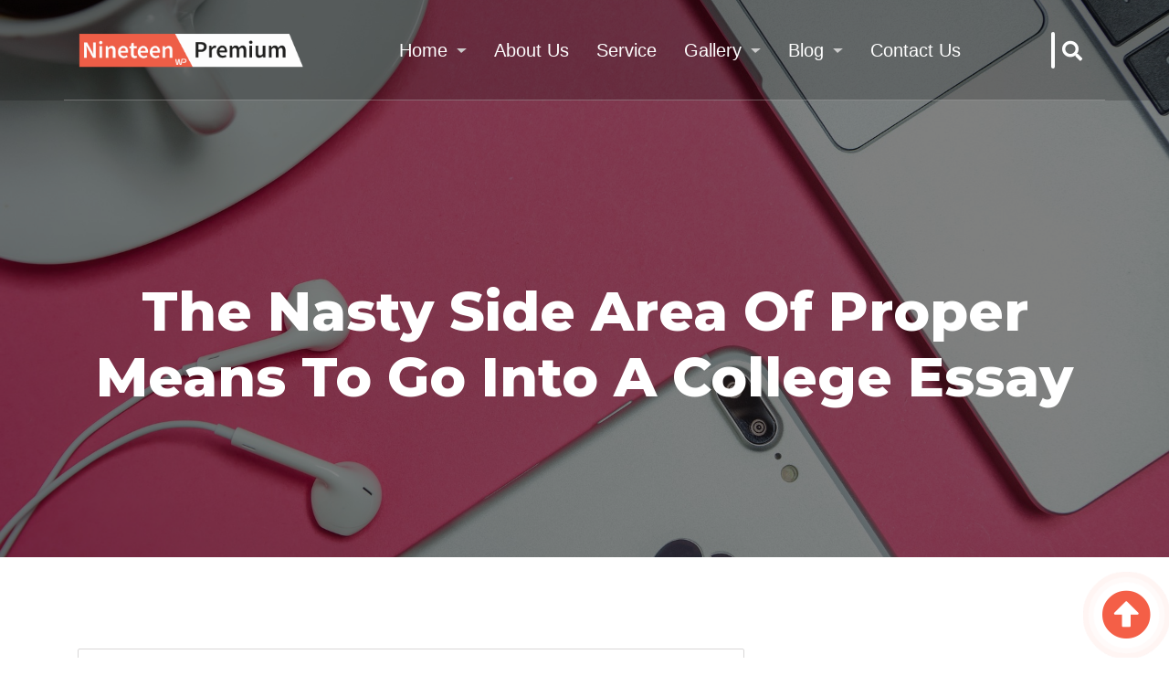

--- FILE ---
content_type: text/html; charset=UTF-8
request_url: https://demo.weblizar.com/nineteen-premium-wordpress-theme/blog/the-nasty-side-area-of-proper-means-to-go-into-a-college-essay/
body_size: 57208
content:
<!Doctype html>
<html lang="en-US" >
<head>
<!-- Start Alexa Certify Javascript -->
<script type="text/javascript">
_atrk_opts = { atrk_acct:"3bdJv1zDGU20kU", domain:"weblizar.com",dynamic: true};
(function() { var as = document.createElement('script'); as.type = 'text/javascript'; as.async = true; as.src = "https://certify-js.alexametrics.com/atrk.js"; var s = document.getElementsByTagName('script')[0];s.parentNode.insertBefore(as, s); })();
</script>
<noscript><img src="https://certify.alexametrics.com/atrk.gif?account=3bdJv1zDGU20kU" style="display:none" height="1" width="1" alt="" /></noscript>
<!-- End Alexa Certify Javascript -->
    <meta charset="UTF-8">
    <meta name="viewport" content="width=device-width, initial-scale=1">
            <link rel="shortcut icon" href="http://demo.weblizar.com/nineteen-premium-wordpress-theme/wp-content/uploads/sites/129/2019/01/thumbnail-2-copy.jpg" /> 
    <title>The Nasty Side area of proper Means to Go into a College Essay &#8211; Nineteen  Premium Theme</title>
<meta name='robots' content='max-image-preview:large' />
<link rel='dns-prefetch' href='//fonts.googleapis.com' />
<link rel='dns-prefetch' href='//use.fontawesome.com' />
<link rel="alternate" type="application/rss+xml" title="Nineteen  Premium Theme &raquo; Feed" href="https://demo.weblizar.com/nineteen-premium-wordpress-theme/feed/" />
<link rel="alternate" type="application/rss+xml" title="Nineteen  Premium Theme &raquo; Comments Feed" href="https://demo.weblizar.com/nineteen-premium-wordpress-theme/comments/feed/" />
<link rel="alternate" type="application/rss+xml" title="Nineteen  Premium Theme &raquo; The Nasty Side area of proper Means to Go into a College Essay Comments Feed" href="https://demo.weblizar.com/nineteen-premium-wordpress-theme/blog/the-nasty-side-area-of-proper-means-to-go-into-a-college-essay/feed/" />
<link rel="alternate" title="oEmbed (JSON)" type="application/json+oembed" href="https://demo.weblizar.com/nineteen-premium-wordpress-theme/wp-json/oembed/1.0/embed?url=https%3A%2F%2Fdemo.weblizar.com%2Fnineteen-premium-wordpress-theme%2Fblog%2Fthe-nasty-side-area-of-proper-means-to-go-into-a-college-essay%2F" />
<link rel="alternate" title="oEmbed (XML)" type="text/xml+oembed" href="https://demo.weblizar.com/nineteen-premium-wordpress-theme/wp-json/oembed/1.0/embed?url=https%3A%2F%2Fdemo.weblizar.com%2Fnineteen-premium-wordpress-theme%2Fblog%2Fthe-nasty-side-area-of-proper-means-to-go-into-a-college-essay%2F&#038;format=xml" />
<style id='wp-img-auto-sizes-contain-inline-css' type='text/css'>
img:is([sizes=auto i],[sizes^="auto," i]){contain-intrinsic-size:3000px 1500px}
/*# sourceURL=wp-img-auto-sizes-contain-inline-css */
</style>
<style id='wp-emoji-styles-inline-css' type='text/css'>

	img.wp-smiley, img.emoji {
		display: inline !important;
		border: none !important;
		box-shadow: none !important;
		height: 1em !important;
		width: 1em !important;
		margin: 0 0.07em !important;
		vertical-align: -0.1em !important;
		background: none !important;
		padding: 0 !important;
	}
/*# sourceURL=wp-emoji-styles-inline-css */
</style>
<style id='wp-block-library-inline-css' type='text/css'>
:root{--wp-block-synced-color:#7a00df;--wp-block-synced-color--rgb:122,0,223;--wp-bound-block-color:var(--wp-block-synced-color);--wp-editor-canvas-background:#ddd;--wp-admin-theme-color:#007cba;--wp-admin-theme-color--rgb:0,124,186;--wp-admin-theme-color-darker-10:#006ba1;--wp-admin-theme-color-darker-10--rgb:0,107,160.5;--wp-admin-theme-color-darker-20:#005a87;--wp-admin-theme-color-darker-20--rgb:0,90,135;--wp-admin-border-width-focus:2px}@media (min-resolution:192dpi){:root{--wp-admin-border-width-focus:1.5px}}.wp-element-button{cursor:pointer}:root .has-very-light-gray-background-color{background-color:#eee}:root .has-very-dark-gray-background-color{background-color:#313131}:root .has-very-light-gray-color{color:#eee}:root .has-very-dark-gray-color{color:#313131}:root .has-vivid-green-cyan-to-vivid-cyan-blue-gradient-background{background:linear-gradient(135deg,#00d084,#0693e3)}:root .has-purple-crush-gradient-background{background:linear-gradient(135deg,#34e2e4,#4721fb 50%,#ab1dfe)}:root .has-hazy-dawn-gradient-background{background:linear-gradient(135deg,#faaca8,#dad0ec)}:root .has-subdued-olive-gradient-background{background:linear-gradient(135deg,#fafae1,#67a671)}:root .has-atomic-cream-gradient-background{background:linear-gradient(135deg,#fdd79a,#004a59)}:root .has-nightshade-gradient-background{background:linear-gradient(135deg,#330968,#31cdcf)}:root .has-midnight-gradient-background{background:linear-gradient(135deg,#020381,#2874fc)}:root{--wp--preset--font-size--normal:16px;--wp--preset--font-size--huge:42px}.has-regular-font-size{font-size:1em}.has-larger-font-size{font-size:2.625em}.has-normal-font-size{font-size:var(--wp--preset--font-size--normal)}.has-huge-font-size{font-size:var(--wp--preset--font-size--huge)}.has-text-align-center{text-align:center}.has-text-align-left{text-align:left}.has-text-align-right{text-align:right}.has-fit-text{white-space:nowrap!important}#end-resizable-editor-section{display:none}.aligncenter{clear:both}.items-justified-left{justify-content:flex-start}.items-justified-center{justify-content:center}.items-justified-right{justify-content:flex-end}.items-justified-space-between{justify-content:space-between}.screen-reader-text{border:0;clip-path:inset(50%);height:1px;margin:-1px;overflow:hidden;padding:0;position:absolute;width:1px;word-wrap:normal!important}.screen-reader-text:focus{background-color:#ddd;clip-path:none;color:#444;display:block;font-size:1em;height:auto;left:5px;line-height:normal;padding:15px 23px 14px;text-decoration:none;top:5px;width:auto;z-index:100000}html :where(.has-border-color){border-style:solid}html :where([style*=border-top-color]){border-top-style:solid}html :where([style*=border-right-color]){border-right-style:solid}html :where([style*=border-bottom-color]){border-bottom-style:solid}html :where([style*=border-left-color]){border-left-style:solid}html :where([style*=border-width]){border-style:solid}html :where([style*=border-top-width]){border-top-style:solid}html :where([style*=border-right-width]){border-right-style:solid}html :where([style*=border-bottom-width]){border-bottom-style:solid}html :where([style*=border-left-width]){border-left-style:solid}html :where(img[class*=wp-image-]){height:auto;max-width:100%}:where(figure){margin:0 0 1em}html :where(.is-position-sticky){--wp-admin--admin-bar--position-offset:var(--wp-admin--admin-bar--height,0px)}@media screen and (max-width:600px){html :where(.is-position-sticky){--wp-admin--admin-bar--position-offset:0px}}

/*# sourceURL=wp-block-library-inline-css */
</style><style id='global-styles-inline-css' type='text/css'>
:root{--wp--preset--aspect-ratio--square: 1;--wp--preset--aspect-ratio--4-3: 4/3;--wp--preset--aspect-ratio--3-4: 3/4;--wp--preset--aspect-ratio--3-2: 3/2;--wp--preset--aspect-ratio--2-3: 2/3;--wp--preset--aspect-ratio--16-9: 16/9;--wp--preset--aspect-ratio--9-16: 9/16;--wp--preset--color--black: #000000;--wp--preset--color--cyan-bluish-gray: #abb8c3;--wp--preset--color--white: #ffffff;--wp--preset--color--pale-pink: #f78da7;--wp--preset--color--vivid-red: #cf2e2e;--wp--preset--color--luminous-vivid-orange: #ff6900;--wp--preset--color--luminous-vivid-amber: #fcb900;--wp--preset--color--light-green-cyan: #7bdcb5;--wp--preset--color--vivid-green-cyan: #00d084;--wp--preset--color--pale-cyan-blue: #8ed1fc;--wp--preset--color--vivid-cyan-blue: #0693e3;--wp--preset--color--vivid-purple: #9b51e0;--wp--preset--color--strong-magenta: #a156b4;--wp--preset--color--light-grayish-magenta: #d0a5db;--wp--preset--color--very-light-gray: #eee;--wp--preset--color--very-dark-gray: #444;--wp--preset--gradient--vivid-cyan-blue-to-vivid-purple: linear-gradient(135deg,rgb(6,147,227) 0%,rgb(155,81,224) 100%);--wp--preset--gradient--light-green-cyan-to-vivid-green-cyan: linear-gradient(135deg,rgb(122,220,180) 0%,rgb(0,208,130) 100%);--wp--preset--gradient--luminous-vivid-amber-to-luminous-vivid-orange: linear-gradient(135deg,rgb(252,185,0) 0%,rgb(255,105,0) 100%);--wp--preset--gradient--luminous-vivid-orange-to-vivid-red: linear-gradient(135deg,rgb(255,105,0) 0%,rgb(207,46,46) 100%);--wp--preset--gradient--very-light-gray-to-cyan-bluish-gray: linear-gradient(135deg,rgb(238,238,238) 0%,rgb(169,184,195) 100%);--wp--preset--gradient--cool-to-warm-spectrum: linear-gradient(135deg,rgb(74,234,220) 0%,rgb(151,120,209) 20%,rgb(207,42,186) 40%,rgb(238,44,130) 60%,rgb(251,105,98) 80%,rgb(254,248,76) 100%);--wp--preset--gradient--blush-light-purple: linear-gradient(135deg,rgb(255,206,236) 0%,rgb(152,150,240) 100%);--wp--preset--gradient--blush-bordeaux: linear-gradient(135deg,rgb(254,205,165) 0%,rgb(254,45,45) 50%,rgb(107,0,62) 100%);--wp--preset--gradient--luminous-dusk: linear-gradient(135deg,rgb(255,203,112) 0%,rgb(199,81,192) 50%,rgb(65,88,208) 100%);--wp--preset--gradient--pale-ocean: linear-gradient(135deg,rgb(255,245,203) 0%,rgb(182,227,212) 50%,rgb(51,167,181) 100%);--wp--preset--gradient--electric-grass: linear-gradient(135deg,rgb(202,248,128) 0%,rgb(113,206,126) 100%);--wp--preset--gradient--midnight: linear-gradient(135deg,rgb(2,3,129) 0%,rgb(40,116,252) 100%);--wp--preset--font-size--small: 12px;--wp--preset--font-size--medium: 20px;--wp--preset--font-size--large: 36px;--wp--preset--font-size--x-large: 42px;--wp--preset--font-size--regular: 16px;--wp--preset--font-size--larger: 50px;--wp--preset--spacing--20: 0.44rem;--wp--preset--spacing--30: 0.67rem;--wp--preset--spacing--40: 1rem;--wp--preset--spacing--50: 1.5rem;--wp--preset--spacing--60: 2.25rem;--wp--preset--spacing--70: 3.38rem;--wp--preset--spacing--80: 5.06rem;--wp--preset--shadow--natural: 6px 6px 9px rgba(0, 0, 0, 0.2);--wp--preset--shadow--deep: 12px 12px 50px rgba(0, 0, 0, 0.4);--wp--preset--shadow--sharp: 6px 6px 0px rgba(0, 0, 0, 0.2);--wp--preset--shadow--outlined: 6px 6px 0px -3px rgb(255, 255, 255), 6px 6px rgb(0, 0, 0);--wp--preset--shadow--crisp: 6px 6px 0px rgb(0, 0, 0);}:where(.is-layout-flex){gap: 0.5em;}:where(.is-layout-grid){gap: 0.5em;}body .is-layout-flex{display: flex;}.is-layout-flex{flex-wrap: wrap;align-items: center;}.is-layout-flex > :is(*, div){margin: 0;}body .is-layout-grid{display: grid;}.is-layout-grid > :is(*, div){margin: 0;}:where(.wp-block-columns.is-layout-flex){gap: 2em;}:where(.wp-block-columns.is-layout-grid){gap: 2em;}:where(.wp-block-post-template.is-layout-flex){gap: 1.25em;}:where(.wp-block-post-template.is-layout-grid){gap: 1.25em;}.has-black-color{color: var(--wp--preset--color--black) !important;}.has-cyan-bluish-gray-color{color: var(--wp--preset--color--cyan-bluish-gray) !important;}.has-white-color{color: var(--wp--preset--color--white) !important;}.has-pale-pink-color{color: var(--wp--preset--color--pale-pink) !important;}.has-vivid-red-color{color: var(--wp--preset--color--vivid-red) !important;}.has-luminous-vivid-orange-color{color: var(--wp--preset--color--luminous-vivid-orange) !important;}.has-luminous-vivid-amber-color{color: var(--wp--preset--color--luminous-vivid-amber) !important;}.has-light-green-cyan-color{color: var(--wp--preset--color--light-green-cyan) !important;}.has-vivid-green-cyan-color{color: var(--wp--preset--color--vivid-green-cyan) !important;}.has-pale-cyan-blue-color{color: var(--wp--preset--color--pale-cyan-blue) !important;}.has-vivid-cyan-blue-color{color: var(--wp--preset--color--vivid-cyan-blue) !important;}.has-vivid-purple-color{color: var(--wp--preset--color--vivid-purple) !important;}.has-black-background-color{background-color: var(--wp--preset--color--black) !important;}.has-cyan-bluish-gray-background-color{background-color: var(--wp--preset--color--cyan-bluish-gray) !important;}.has-white-background-color{background-color: var(--wp--preset--color--white) !important;}.has-pale-pink-background-color{background-color: var(--wp--preset--color--pale-pink) !important;}.has-vivid-red-background-color{background-color: var(--wp--preset--color--vivid-red) !important;}.has-luminous-vivid-orange-background-color{background-color: var(--wp--preset--color--luminous-vivid-orange) !important;}.has-luminous-vivid-amber-background-color{background-color: var(--wp--preset--color--luminous-vivid-amber) !important;}.has-light-green-cyan-background-color{background-color: var(--wp--preset--color--light-green-cyan) !important;}.has-vivid-green-cyan-background-color{background-color: var(--wp--preset--color--vivid-green-cyan) !important;}.has-pale-cyan-blue-background-color{background-color: var(--wp--preset--color--pale-cyan-blue) !important;}.has-vivid-cyan-blue-background-color{background-color: var(--wp--preset--color--vivid-cyan-blue) !important;}.has-vivid-purple-background-color{background-color: var(--wp--preset--color--vivid-purple) !important;}.has-black-border-color{border-color: var(--wp--preset--color--black) !important;}.has-cyan-bluish-gray-border-color{border-color: var(--wp--preset--color--cyan-bluish-gray) !important;}.has-white-border-color{border-color: var(--wp--preset--color--white) !important;}.has-pale-pink-border-color{border-color: var(--wp--preset--color--pale-pink) !important;}.has-vivid-red-border-color{border-color: var(--wp--preset--color--vivid-red) !important;}.has-luminous-vivid-orange-border-color{border-color: var(--wp--preset--color--luminous-vivid-orange) !important;}.has-luminous-vivid-amber-border-color{border-color: var(--wp--preset--color--luminous-vivid-amber) !important;}.has-light-green-cyan-border-color{border-color: var(--wp--preset--color--light-green-cyan) !important;}.has-vivid-green-cyan-border-color{border-color: var(--wp--preset--color--vivid-green-cyan) !important;}.has-pale-cyan-blue-border-color{border-color: var(--wp--preset--color--pale-cyan-blue) !important;}.has-vivid-cyan-blue-border-color{border-color: var(--wp--preset--color--vivid-cyan-blue) !important;}.has-vivid-purple-border-color{border-color: var(--wp--preset--color--vivid-purple) !important;}.has-vivid-cyan-blue-to-vivid-purple-gradient-background{background: var(--wp--preset--gradient--vivid-cyan-blue-to-vivid-purple) !important;}.has-light-green-cyan-to-vivid-green-cyan-gradient-background{background: var(--wp--preset--gradient--light-green-cyan-to-vivid-green-cyan) !important;}.has-luminous-vivid-amber-to-luminous-vivid-orange-gradient-background{background: var(--wp--preset--gradient--luminous-vivid-amber-to-luminous-vivid-orange) !important;}.has-luminous-vivid-orange-to-vivid-red-gradient-background{background: var(--wp--preset--gradient--luminous-vivid-orange-to-vivid-red) !important;}.has-very-light-gray-to-cyan-bluish-gray-gradient-background{background: var(--wp--preset--gradient--very-light-gray-to-cyan-bluish-gray) !important;}.has-cool-to-warm-spectrum-gradient-background{background: var(--wp--preset--gradient--cool-to-warm-spectrum) !important;}.has-blush-light-purple-gradient-background{background: var(--wp--preset--gradient--blush-light-purple) !important;}.has-blush-bordeaux-gradient-background{background: var(--wp--preset--gradient--blush-bordeaux) !important;}.has-luminous-dusk-gradient-background{background: var(--wp--preset--gradient--luminous-dusk) !important;}.has-pale-ocean-gradient-background{background: var(--wp--preset--gradient--pale-ocean) !important;}.has-electric-grass-gradient-background{background: var(--wp--preset--gradient--electric-grass) !important;}.has-midnight-gradient-background{background: var(--wp--preset--gradient--midnight) !important;}.has-small-font-size{font-size: var(--wp--preset--font-size--small) !important;}.has-medium-font-size{font-size: var(--wp--preset--font-size--medium) !important;}.has-large-font-size{font-size: var(--wp--preset--font-size--large) !important;}.has-x-large-font-size{font-size: var(--wp--preset--font-size--x-large) !important;}
/*# sourceURL=global-styles-inline-css */
</style>

<style id='classic-theme-styles-inline-css' type='text/css'>
/*! This file is auto-generated */
.wp-block-button__link{color:#fff;background-color:#32373c;border-radius:9999px;box-shadow:none;text-decoration:none;padding:calc(.667em + 2px) calc(1.333em + 2px);font-size:1.125em}.wp-block-file__button{background:#32373c;color:#fff;text-decoration:none}
/*# sourceURL=/wp-includes/css/classic-themes.min.css */
</style>
<link rel='stylesheet' id='megamenu-css' href='https://demo.weblizar.com/nineteen-premium-wordpress-theme/wp-content/uploads/sites/129/maxmegamenu/style.css?ver=619af1' type='text/css' media='all' />
<link rel='stylesheet' id='dashicons-css' href='https://demo.weblizar.com/nineteen-premium-wordpress-theme/wp-includes/css/dashicons.min.css?ver=6.9' type='text/css' media='all' />
<link rel='stylesheet' id='google-fonts-css' href='https://fonts.googleapis.com/css?family=Montserrat%3A400%2C600%2C800%257COpen%2BSans%3A400%2C600%2C800' type='text/css' media='all' />
<link rel='stylesheet' id='wl-main-style-css' href='https://demo.weblizar.com/nineteen-premium-wordpress-theme/wp-content/themes/nineteen-premium-new/inc/public/css/main_style.css?ver=6.9' type='text/css' media='all' />
<link rel='stylesheet' id='wl-responsive-js-css' href='https://demo.weblizar.com/nineteen-premium-wordpress-theme/wp-content/themes/nineteen-premium-new/inc/public/css/responsive.css?ver=6.9' type='text/css' media='all' />
<link rel='stylesheet' id='fancybox-css' href='https://demo.weblizar.com/nineteen-premium-wordpress-theme/wp-content/themes/nineteen-premium-new/inc/public/css/jquery.fancybox.min.css?ver=6.9' type='text/css' media='all' />
<link rel='stylesheet' id='bootstrap-css-css' href='https://demo.weblizar.com/nineteen-premium-wordpress-theme/wp-content/themes/nineteen-premium-new/inc/public/css/bootstrap.min.css?ver=6.9' type='text/css' media='all' />
<link rel='stylesheet' id='animations-css-css' href='https://demo.weblizar.com/nineteen-premium-wordpress-theme/wp-content/themes/nineteen-premium-new/inc/public/css/animations.min.css?ver=6.9' type='text/css' media='all' />
<link rel='stylesheet' id='font-awesome-css-5.8.1-css' href='//use.fontawesome.com/releases/v5.8.1/css/all.css?ver=6.9' type='text/css' media='all' />
<link rel='stylesheet' id='swiper-css' href='https://demo.weblizar.com/nineteen-premium-wordpress-theme/wp-content/themes/nineteen-premium-new/inc/public/css/swiper-4.2.0.css?ver=6.9' type='text/css' media='all' />
<script type="text/javascript" src="https://demo.weblizar.com/nineteen-premium-wordpress-theme/wp-includes/js/jquery/jquery.min.js?ver=3.7.1" id="jquery-core-js"></script>
<script type="text/javascript" src="https://demo.weblizar.com/nineteen-premium-wordpress-theme/wp-includes/js/jquery/jquery-migrate.min.js?ver=3.4.1" id="jquery-migrate-js"></script>
<script type="text/javascript" id="nineteen-subscriber-js-extra">
/* <![CDATA[ */
var ajax_subscriber = {"ajax_url":"https://demo.weblizar.com/nineteen-premium-wordpress-theme/wp-admin/admin-ajax.php","subscriber_nonce":"18f1ba5583"};
//# sourceURL=nineteen-subscriber-js-extra
/* ]]> */
</script>
<script type="text/javascript" src="https://demo.weblizar.com/nineteen-premium-wordpress-theme/wp-content/plugins/nineteen-premium-extension-new/public/js/subscriber-ajax.js?ver=6.9" id="nineteen-subscriber-js"></script>
<link rel="https://api.w.org/" href="https://demo.weblizar.com/nineteen-premium-wordpress-theme/wp-json/" /><link rel="alternate" title="JSON" type="application/json" href="https://demo.weblizar.com/nineteen-premium-wordpress-theme/wp-json/wp/v2/posts/1119" /><link rel="EditURI" type="application/rsd+xml" title="RSD" href="https://demo.weblizar.com/nineteen-premium-wordpress-theme/xmlrpc.php?rsd" />
<meta name="generator" content="WordPress 6.9" />
<link rel="canonical" href="https://demo.weblizar.com/nineteen-premium-wordpress-theme/blog/the-nasty-side-area-of-proper-means-to-go-into-a-college-essay/" />
<link rel='shortlink' href='https://demo.weblizar.com/nineteen-premium-wordpress-theme/?p=1119' />
<style type="text/css">.recentcomments a{display:inline !important;padding:0 !important;margin:0 !important;}</style>		<style type="text/css" id="wp-custom-css">
			.service-content .service-title a {
    text-decoration: none;
}
.service-content a:hover {
    text-decoration: none;
}
.our_portfolio .gallery-cont a {
    text-decoration: none;
}
.page-id-1347  a.nav-link i.caret {
    margin-left: 10px;
    display: block;
    content: " ";
    float: right;
    width: 0;
    height: 0;
    border-color: #fff;
    border-style: solid;
    border-width: 5px 6px 6px 5px;
    border-top-color: #000;
    margin-top: 13px;
}
.page-id-1341 .heading_center .section-description {
    left: 0;
    right: 0;
    margin: 0 auto;
    display: none;
}

.page-id-1343 .blog_post .section-title span {
    margin-left: 90px;
    color: #fff;
}
.page-id-1343 .mini_subscribe {
    margin-top: 100px;
}
.page-id-1341 .home-about .section-title {
    color: #fff;
}
.page-id-1341 .gft-2 .gallery-cont {
    padding: 10px;
}
.page-id-1341 nav.navbar.navbar-expand-sm {
    background-color: transparent;
}
@media(min-width:1200px){
.page-id-1343	.navbar.navbar-expand-sm {
    background-color: transparent;
}
.menu-item-has-children .nav-link::after{display:none;}
	.gallery-clm img {
    width: 100%;
    height: 240px;
}
.page-id-1341	.our-clients .swiper-slide {
    width: 260px !important;
}
	.sw-inner-cont {
    margin-left: -25%;
    width: 60%;
}
.page-id-1347 .blog-clm img {
    height: 230px;
}
}

@media (max-width: 480px){
.page-id-1343 .slide__text {
       width: 76%;
    bottom: 10%;
	    padding: 0 15px;
}
.page-id-1343	.home_slider h1.title {
    font-size: 21px;
}
.page-id-1343	.home_slider p.caption {
    font-size: 14px;
}
.page-id-1343 .section-description {
    line-height: 30px;
		font-size: 3vh;
	}
.page-id-1343	.portfolio-tabs.nav-pills .nav-link.active, .page-id-1343  .portfolio-tabs.nav-pills .nav-link, .page-id-1343  .portfolio-tabs.nav-pills.show>.nav-link {
    border-radius: 42px;
    padding: 7px 13px;
    text-transform: uppercase;
    font-size: 15px;
    color: #333;
    background-color: transparent;
    transition: 0.5s;
    display: block;
    text-decoration: none;
    min-width: 80px;
    text-align: center;
}
.page-id-1343 .blog_post	h2 {
    font-size: 22px;
}
.page-id-1347 .space-b-40 {
    padding-bottom: 0;
}
.page-id-1347 .space-t-40 {
    padding-top: 0;
}
.page-id-1347 .about-text p {
    margin-top: 0;
}
.page-id-1347 	.about_img {
    margin-top: 0;
}
.page-id-1347  .space-60 {
    padding-top: 10px;
    padding-bottom: 10px;
}
.page-id-1347	.portfolio-tabs .nav-link {
		margin: 0;}
.page-id-1347		.space {
    padding-top: 50px;
    padding-bottom: 50px;
}
.page-id-1347		.section-description {
    font-weight: 300;
    font-size: 17px;
    line-height: 26px;
}
	.page-id-1347 .home_header_banner nav.navbar.navbar-expand-sm {
    padding: 0;
}
	.page-id-1347 .home-portfolio	.text-right {
    text-align: center;
    margin-top: 30px;
}
	.page-id-1347	.col-md-7.portfolio-col-img {
    padding: 0 10px 21px 35px;
}
.page-id-1347	.home-portfolio-col-inner {
    text-align: center;
}
	.page-id-1347	.col-md-5.home-portfolio-col {
    -webkit-order: 2;
    order: 2;
}
	.page-id-1347	.col-md-7.portfolio-col-img.pic.animate.fadeInLeft {
    -webkit-order: 1;
    order: 1;
}
	.page-id-1341	.service-content:hover {
    transform: scale(1.1);
}
.page-id-1347 .home-portfolio	.margin-80 {
    height: 0;
}
.page-id-1347	.home-portfolio	.section-heading {
    padding-bottom: 20px;
}
.page-id-1343	.row {
    margin: 0 !important;
}
}
body {
    padding: 0;
}		</style>
		<style type="text/css">/** Mega Menu CSS: fs **/</style>
</head>
<body class="wp-singular post-template-default single single-post postid-1119 single-format-standard wp-theme-nineteen-premium-new" >

<!--header-part-->
		<div id="page-anim-preloader">
        <div class="page_preloader-inner content-center">
            <div class="loader">
            </div>
        </div>
    </div>
<div class="header_banner header_banner_page clearfix">
    <header>
        <!--navbar-->
        <nav class="navbar navbar-expand-sm animate " data-anim-type="fadeInLeft" data-anim-delay="400">
            <div class="container navbar-containernt animate " data-anim-type="fadeInRight" data-anim-delay="400">
                <!-- Brand -->
                                <a class="navbar-brand" href="https://demo.weblizar.com/nineteen-premium-wordpress-theme">
                    <img src="http://demo.weblizar.com/nineteen-premium-wordpress-theme/wp-content/uploads/sites/129/2019/06/Untitled-1.png" alt="Nineteen  Premium Theme" class="img-fluid">
                </a>
                                <button class="navbar-toggler" type="button" data-toggle="collapse" data-target="#navbarSupportedContent" aria-controls="navbarSupportedContent" aria-expanded="false" aria-label="Toggle navigation">
                    <span class="navbar-toggler-icon fa fa-bars"> </span>
                </button>

                <!-- Links -->
                <div class="collapse navbar-collapse" id="navbarSupportedContent">
             
                    <ul id="menu-demo-menu" class="navbar-nav nav justify-content-center"><li id="menu-item-532" class="nav-item menu-item menu-item-type-post_type menu-item-object-page menu-item-home menu-item-has-children menu-item-532 dropdown"><a class="nav-link"  href="https://demo.weblizar.com/nineteen-premium-wordpress-theme/">Home <i class="caret"></i> </a> 
<ul class="dropdown-menu">
	<li id="menu-item-1358" class="nav-item menu-item menu-item-type-post_type menu-item-object-page menu-item-1358"><a class="nav-link"  href="https://demo.weblizar.com/nineteen-premium-wordpress-theme/home2/">Home2</a></li>
	<li id="menu-item-1357" class="nav-item menu-item menu-item-type-post_type menu-item-object-page menu-item-1357"><a class="nav-link"  href="https://demo.weblizar.com/nineteen-premium-wordpress-theme/home3/">Home3</a></li>
	<li id="menu-item-1356" class="nav-item menu-item menu-item-type-post_type menu-item-object-page menu-item-1356"><a class="nav-link"  href="https://demo.weblizar.com/nineteen-premium-wordpress-theme/home-4/">Home4</a></li>
</ul>
</li>
<li id="menu-item-1226" class="nav-item menu-item menu-item-type-post_type menu-item-object-page menu-item-1226"><a class="nav-link"  href="https://demo.weblizar.com/nineteen-premium-wordpress-theme/about-us/">About Us</a></li>
<li id="menu-item-1227" class="nav-item menu-item menu-item-type-post_type menu-item-object-page menu-item-1227"><a class="nav-link"  href="https://demo.weblizar.com/nineteen-premium-wordpress-theme/service/">Service</a></li>
<li id="menu-item-1216" class="nav-item menu-item menu-item-type-post_type menu-item-object-page menu-item-has-children menu-item-1216 dropdown"><a class="nav-link"  href="https://demo.weblizar.com/nineteen-premium-wordpress-theme/gallery/">Gallery <i class="caret"></i> </a> 
<ul class="dropdown-menu">
	<li id="menu-item-1219" class="nav-item menu-item menu-item-type-post_type menu-item-object-page menu-item-1219"><a class="nav-link"  href="https://demo.weblizar.com/nineteen-premium-wordpress-theme/gallery-two-column/">Gallery Two Column</a></li>
	<li id="menu-item-1218" class="nav-item menu-item menu-item-type-post_type menu-item-object-page menu-item-1218"><a class="nav-link"  href="https://demo.weblizar.com/nineteen-premium-wordpress-theme/gallery-three-column/">Gallery Three Column</a></li>
	<li id="menu-item-1217" class="nav-item menu-item menu-item-type-post_type menu-item-object-page menu-item-1217"><a class="nav-link"  href="https://demo.weblizar.com/nineteen-premium-wordpress-theme/gallery-full-width/">Gallery Full Width</a></li>
</ul>
</li>
<li id="menu-item-1225" class="nav-item menu-item menu-item-type-post_type menu-item-object-page current_page_parent menu-item-has-children menu-item-1225 dropdown"><a class="nav-link"  href="https://demo.weblizar.com/nineteen-premium-wordpress-theme/blog/">Blog <i class="caret"></i> </a> 
<ul class="dropdown-menu">
	<li id="menu-item-1222" class="nav-item menu-item menu-item-type-post_type menu-item-object-page menu-item-1222"><a class="nav-link"  href="https://demo.weblizar.com/nineteen-premium-wordpress-theme/blog-two-column/">Blog Two Column</a></li>
	<li id="menu-item-1223" class="nav-item menu-item menu-item-type-post_type menu-item-object-page menu-item-1223"><a class="nav-link"  href="https://demo.weblizar.com/nineteen-premium-wordpress-theme/blog-right-sidebar/">Blog Right Sidebar</a></li>
	<li id="menu-item-1224" class="nav-item menu-item menu-item-type-post_type menu-item-object-page menu-item-1224"><a class="nav-link"  href="https://demo.weblizar.com/nineteen-premium-wordpress-theme/blog-left-sidebar/">Blog Left Sidebar</a></li>
	<li id="menu-item-1221" class="nav-item menu-item menu-item-type-post_type menu-item-object-page menu-item-1221"><a class="nav-link"  href="https://demo.weblizar.com/nineteen-premium-wordpress-theme/blog-full-width/">Blog Full Width</a></li>
</ul>
</li>
<li id="menu-item-1220" class="nav-item menu-item menu-item-type-post_type menu-item-object-page menu-item-1220"><a class="nav-link"  href="https://demo.weblizar.com/nineteen-premium-wordpress-theme/contact-us/">Contact Us</a></li>
</ul>
                    <form method="get" id="searchform" action="https://demo.weblizar.com/nineteen-premium-wordpress-theme/">
	<div class="float-right head_feedbck flex-row">
	    <div class="select_lng search-focus">
	        <div class="search_form flex-row">
	            <a href="#"><i class="fa fa-search"> </i> </a>
	            <input type="text" class="search-hover" name="s" id="s" placeholder="search here...">
	        </div>
	    </div>
	</div>
</form>                </div>
            </div>
        </nav>
        <!--close-navbar-->
        <div class="hd-bnar bg_1" style="background-image: url(http://demo.weblizar.com/nineteen-premium-wordpress-theme/wp-content/uploads/sites/129/2018/12/place-of-work-women-3346613_1920.jpg)">
            <div class="margin-60 "> </div>
            <div class="page-title content-center ">
                <div class="page-title-iiner">
                    <h1>  
                        The Nasty Side area of proper Means to Go into a College Essay  
                    </h1>
                </div>
            </div>
        </div>
    </header>
</div>
<!--blogo-page-cont-->
<div class="page-blog main-container">
    <div class="margin-100">  </div>
    <div class="blog-post-all container animate" data-anim-type="fadeInLeft" data-anim-delay="400">
        <!--blogo-post-->
        <div class="row blog-single">
                        <div class="col-md-8">
                <div class="blog-post-img ">
                                        <div class="blog-post col">
                        <h1>The Nasty Side area of proper Means to Go into a College Essay</h1>
                        <p class="post_date"> 
                            December 06, 2018 / 
                            <span> 
                                By                                <a href="https://demo.weblizar.com/nineteen-premium-wordpress-theme/blog/author/demosetup/">demosetup</a> 
                            </span> 
                        </p>
                        <p>Make certain your idea possesses a begin, midst and in conclusion. In just my personal opinion, several of the very best essays demonstrate to how within a a number of level or any other head was blown, adjusted, influenced in a few process. Within the carry on thing, you may also compare and contrast the documentary with others from the unique style of music or issue in an attempt to generate people have far better comprehension for the reviews. There&#8217;s no much better technique to get this done than to compose. It&#8217;s fully right being completely naive about how to handle it in their life, and endeavor to select factors of romance. Write about a period of time should you recognized you&#8217;d accomplished the best thing that. The Fundamental Principles of Good Approaches to Start up a University or college Essay If you&#8217;re an excellent-prepared separate, you may have to style up an define all by yourself, or else you might just utilize the information you&#8217;ve constructed. A casual notice may just  <a href="https://uk.grademiners.com/">pay for essay</a> be composed by any means you select, but there are numerous of organizational recommendations it will be possible to follow along with when you are puzzled by factors to publish or the best way to format your message. For the primary aspect, perhaps you may be particularly requested to write an essay, as it&#8217;s the only possibility granted.</p>
<p>If you would like a career, you have got to get a situation on your own. All kinds of things you&#8217;ll require is having the the assistance of a reliable and EssaysChief may be the qualified that you search out. For those who don&#8217;t feel as though you possess adequate chance to prepare essays all within your, we will help you, any matter for the day, a week per week. Good Methods to Go into a University or college Essay Guidelines In an exceedingly straightforward and sentence it amounts up just what exactly point that you like to set-up. Sure, there&#8217;s a product that I wish to question you. Seek to recall, you&#8217;re the one who&#8217;s apt to discuss this issue of your very own solution, which means you hope to fully understand just what you comprehend and you should not grasp. Details of Really good New ways to Take up a School Essay It&#8217;s alluring to get that the local-loudspeaker tutor concentrating on IELTS. Inside the put together area of the IELTS exam, you&#8217;ll want to expose your vocabulary&#8217;s wealthy. The essay is considered most significant area your advanced schooling software surgery or continue test.</p>
<p>The Supreme Technique to Wonderful Techniques to Go into a College Essay Look at your essay&#8217;s thesis for a commitment for your viewers for what type of inquiry you&#8217;ve designed for the publications and allow it to be targeted. Fail to even consider dissertation enhancing the  <a href="https://uk.grademiners.com/law-essays">https://uk.grademiners.com/law-essays</a> time you wrap up composing the preceding sentence. Once you very likely know, each and every kind of essay starts with the guide displaying a topic and posing a statement. To get it distinctly, thesis proclamation is known as a fast introduction to what you&#8217;re attending talk about within the write-up and why. At length, a real essay needs to have a choice. With a lengthy essay, it ought to be within the first or second paragraph. The optimum approach to review an essay is for starters checking out it through the honestly first-time swiftly. You will find loads of methods to organise your essay. There are thousands of varieties of essays every essay is penned working with a specific crafting arrangement. Prior to being in a position to go open together with your essay you might want to display your career to several your friends. Currently you know that you&#8217;re expected to generate and that you would love to turn into a author. The writing will surely bleed towards the entire disposition in the essay writing. You may even should review the essay aloud to someone to find out the items believe that.</p>
<p>Important Solutions The literary complete a learner chooses to establish a collage on will determine how much time is necessary to completely entire the task. You have to create a idea depending on way the documentary touched you. An item you&#8217;re genuinely engaged about. Everyday life, Demise and Wonderful Ways to Build a Higher education Essay Certainly, it&#8217;s essential to be sure the storyline relates to the topic of the submit in a few process. In the first place, you really should consider my listing of 150 matter suggestions for essays which make clear. Jot straight down regardless of what you understand about the subject. On top of that, it has to be a block map for that remainder with the Essay simply writing support review articles you shouldn&#8217;t explicitly announce what and in what way you&#8217;re destined to be contending. The option, and the things i supporter in all of the my making tutorials, is to produce a activity that you be successful at, by altering the details.  <a href="https://www.e-education.psu.edu/writingpersonalstatementsonline/p4_p2.html">https://www.e-education.psu.edu/writingpersonalstatementsonline/p4_p2.html</a> Writing on a regular basis is not merely an effective way to obtain articles or blog posts, but is by itself something to build creative ideas and crystalize tips.</p>
<p>If writing is one thing you&#8217;re meant to do, you may be conscious of it. Showing a narrative exclusively by yourself is a superb procedure to weave your disposition within the content and still provide the future prospect a business to arrive at understand you must. Be certain any factors motivate your primary idea and progress with one other. Because of this, you invest in making a newspaper of low quality given that you think&#8217;s the top you can apply along with the time you&#8217;ve gained at your fingertips. There aren&#8217;t any time constraints.</p>
                        <p>
                                                    </p>
                    </div>
                </div>
                <div class="margin-40 clearfix"> </div>
                <div class="row">
                    <div class="col-md-6 col-sm-6 blog-post_tag">
                                                <p class="mb-0"> 
                            <span> Categories: </span>  
                            <a href="https://demo.weblizar.com/nineteen-premium-wordpress-theme/blog/category/uncategorized/">Uncategorized</a>  
                        </p>
                    </div>

                            <div class="col-md-6 col-sm-6 post-socil-share">
            <ul class="team_social">
                <li> <span> Share: </span> </li>
                <li>
                    <a href="http://www.facebook.com/sharer.php?u=https://demo.weblizar.com/nineteen-premium-wordpress-theme/blog/the-nasty-side-area-of-proper-means-to-go-into-a-college-essay/&amp;t=The Nasty Side area of proper Means to Go into a College Essay" title="Share on Facebook!">
                        <i class="fab fa-facebook"></i>
                    </a>
                </li>
                <li>
                    <a href="http://twitter.com/home/?status=The Nasty Side area of proper Means to Go into a College Essay - https://demo.weblizar.com/nineteen-premium-wordpress-theme/blog/the-nasty-side-area-of-proper-means-to-go-into-a-college-essay/" title="Tweet this!">
                        <i class="fab fa-twitter"></i>
                    </a>
                </li>
                <li>
                    <a href="https://plus.google.com/share?url=https://demo.weblizar.com/nineteen-premium-wordpress-theme/blog/the-nasty-side-area-of-proper-means-to-go-into-a-college-essay/" onclick="javascript:window.open(this.href,
                    '', 'menubar=no,toolbar=no,resizable=yes,scrollbars=yes,height=600,width=600');return false;" title="Share on Google Plus!">
                        <i class="fab fa-google-plus-g"></i>
                    </a>
                </li>
                <li>
                    <a href="http://www.linkedin.com/shareArticle?mini=true&amp;title=The Nasty Side area of proper Means to Go into a College Essay&amp;url=https://demo.weblizar.com/nineteen-premium-wordpress-theme/blog/the-nasty-side-area-of-proper-means-to-go-into-a-college-essay/" title="Share on LinkedIn">
                        <i class="fab fa-linkedin"> </i>
                    </a>
                </li>
            </ul>
        </div>
                    </div>

        <!--commaent-area-->
        <section class="comment-section animate " data-anim-type="fadeInUp" data-anim-delay="400">
    <div class="comment_section animate fadeInUp wow" data-anim-type="fadeInUp" data-anim-delay="600">
    	    </div>
</section>      
        </div>
                    <!--sidebar-->
                    </div>
        <!--commaent-area-->
    </div>
    <div class="margin-100 "> </div>
<section class="mini_subscribe bg-2">
    <div class="container">
        <div class="row">
            <div class="col-md-10 mini_subscribe-cont">
                <h1>Get A Free Business Consultation!</h1>
                <p>Lorem ipsum dolor sit amet, consectetur adipiscing elit, sed.</p>
            </div>
                        <div class="col-md-2 mini_subscribe-btn pt-4">
                <a class="btn main-btn white" href="http://demo.weblizar.com/wp-serene/contact-us/">Contact Us</a>
            </div>
                    </div>
    </div>
</section><!--footer-strart-->
<footer>
    <div class="footer_inner">
                <div class="margin-80 clearfix"> </div>
        <div class="container">
            <!--footer-widgets-->
            <div class="footer-widgets  animate " data-anim-type="fadeInDownLarge" data-anim-delay="400">
                <div class="row">
                    <div id="text-8" class="col-md-3 widgets-col widget_text"><h3 class="widgets-title">Weblizar</h3>			<div class="textwidget">Det er et velkjent faktum at lesere distraheres av lesbart innhold på en side når man ser på dens layout. Poenget med å bruke Lorem Ipsum er at det har en mer eller mindre normal fordeling av bokstaver i ord, i incididunt ut labore dolore motsetning til 'Innhold her</div>
		</div>
		<div id="recent-posts-3" class="col-md-3 widgets-col widget_recent_entries">
		<h3 class="widgets-title">Latest News</h3>
		<ul>
											<li>
					<a href="https://demo.weblizar.com/nineteen-premium-wordpress-theme/blog/1xslots-%d0%b2%d1%85%d0%be%d0%b4/">1xslots вход</a>
									</li>
											<li>
					<a href="https://demo.weblizar.com/nineteen-premium-wordpress-theme/blog/%d0%be%d1%84%d0%b8%d1%86%d0%b8%d0%b0%d0%bb%d1%8c%d0%bd%d1%8b%d0%b9-%d1%81%d0%b0%d0%b9%d1%82-%d0%ba%d0%b0%d0%b7%d0%b8%d0%bd%d0%be-7%d0%ba/">официальный сайт казино 7К</a>
									</li>
											<li>
					<a href="https://demo.weblizar.com/nineteen-premium-wordpress-theme/blog/top-writing-academic-papers-secrets-3/">Things You Won’t Like About Essay Writing Service and Things You Will</a>
									</li>
					</ul>

		</div><div id="recent-comments-3" class="col-md-3 widgets-col widget_recent_comments"><h3 class="widgets-title">Recent Comments</h3><ul id="recentcomments"></ul></div><div id="text-15" class="col-md-3 widgets-col widget_text"><h3 class="widgets-title">Contact Us</h3>			<div class="textwidget"><p>97561 Ganesh Rest House, North Audreanneville, CO 00498-2987</p>
<p><strong>Email : </strong>  yourmail@gmail.com</p>
<p><strong>Phone : </strong>  (0131) 198 2504, <br />(0131) 429 5329</p>
</div>
		</div>                </div>
            </div>
        </div>
        <!--//footer-widgets-->
        <!--coppy-right-->
        <div class="margin-80 xs-hiddn clearfix"> </div>
        <div class="coppy-right text-center">
            <p>
                @2019 Nineteen Premium . All Rights reserved            </p>
        </div>
        <!--./coppy-right-->
    </div>
</footer>

<!-- Return to Top -->
<a href="javascript:" id="return-to-top"><i class="fas fa-arrow-alt-circle-up h4"></i></a>
<!--./footer-->
<script type="speculationrules">
{"prefetch":[{"source":"document","where":{"and":[{"href_matches":"/nineteen-premium-wordpress-theme/*"},{"not":{"href_matches":["/nineteen-premium-wordpress-theme/wp-*.php","/nineteen-premium-wordpress-theme/wp-admin/*","/nineteen-premium-wordpress-theme/wp-content/uploads/sites/129/*","/nineteen-premium-wordpress-theme/wp-content/*","/nineteen-premium-wordpress-theme/wp-content/plugins/*","/nineteen-premium-wordpress-theme/wp-content/themes/nineteen-premium-new/*","/nineteen-premium-wordpress-theme/*\\?(.+)"]}},{"not":{"selector_matches":"a[rel~=\"nofollow\"]"}},{"not":{"selector_matches":".no-prefetch, .no-prefetch a"}}]},"eagerness":"conservative"}]}
</script>
<script type="text/javascript" src="https://demo.weblizar.com/nineteen-premium-wordpress-theme/wp-includes/js/hoverIntent.min.js?ver=1.10.2" id="hoverIntent-js"></script>
<script type="text/javascript" src="https://demo.weblizar.com/nineteen-premium-wordpress-theme/wp-content/plugins/megamenu/js/maxmegamenu.js?ver=3.6.2" id="megamenu-js"></script>
<script type="text/javascript" src="https://demo.weblizar.com/nineteen-premium-wordpress-theme/wp-content/themes/nineteen-premium-new/inc/public/js/popper-v3.3.1.min.js?ver=1" id="popper-min-js"></script>
<script type="text/javascript" src="https://demo.weblizar.com/nineteen-premium-wordpress-theme/wp-content/themes/nineteen-premium-new/inc/public/js/bootstrap-v4.1.3.min.js?ver=1" id="bootstrap-js-js"></script>
<script type="text/javascript" src="https://demo.weblizar.com/nineteen-premium-wordpress-theme/wp-content/themes/nineteen-premium-new/inc/public/js/animations.min.js?ver=1" id="animations-js-js"></script>
<script type="text/javascript" src="https://demo.weblizar.com/nineteen-premium-wordpress-theme/wp-content/themes/nineteen-premium-new/inc/public/js/jquery.isotope.js?ver=1" id="isotope-js-js"></script>
<script type="text/javascript" src="https://demo.weblizar.com/nineteen-premium-wordpress-theme/wp-content/themes/nineteen-premium-new/inc/public/js/swiper-4.2.0.min.js?ver=1" id="swiper-js-js"></script>
<script type="text/javascript" src="https://demo.weblizar.com/nineteen-premium-wordpress-theme/wp-content/themes/nineteen-premium-new/inc/public/js/jquery.fancybox.min.js?ver=1" id="fancybox-js-js"></script>
<script type="text/javascript" src="https://demo.weblizar.com/nineteen-premium-wordpress-theme/wp-content/themes/nineteen-premium-new/inc/public/js/custom-script.js?ver=1" id="wl-custom-script-js"></script>
<script type="text/javascript" id="wl-loadmore-js-extra">
/* <![CDATA[ */
var ajax_posts = {"ajax_url":"https://demo.weblizar.com/nineteen-premium-wordpress-theme/wp-admin/admin-ajax.php","noposts":"No older posts found"};
//# sourceURL=wl-loadmore-js-extra
/* ]]> */
</script>
<script type="text/javascript" src="https://demo.weblizar.com/nineteen-premium-wordpress-theme/wp-content/themes/nineteen-premium-new/inc/public/js/wl-theme-loadmore.js?ver=6.9" id="wl-loadmore-js"></script>
<script type="text/javascript" id="wl-contact-form-js-extra">
/* <![CDATA[ */
var ajax_form = {"ajax_url":"https://demo.weblizar.com/nineteen-premium-wordpress-theme/wp-admin/admin-ajax.php","form_nonce":"e1fca87111"};
//# sourceURL=wl-contact-form-js-extra
/* ]]> */
</script>
<script type="text/javascript" src="https://demo.weblizar.com/nineteen-premium-wordpress-theme/wp-content/themes/nineteen-premium-new/inc/public/js/contact-us-ajax.js?ver=6.9" id="wl-contact-form-js"></script>
<script id="wp-emoji-settings" type="application/json">
{"baseUrl":"https://s.w.org/images/core/emoji/17.0.2/72x72/","ext":".png","svgUrl":"https://s.w.org/images/core/emoji/17.0.2/svg/","svgExt":".svg","source":{"concatemoji":"https://demo.weblizar.com/nineteen-premium-wordpress-theme/wp-includes/js/wp-emoji-release.min.js?ver=6.9"}}
</script>
<script type="module">
/* <![CDATA[ */
/*! This file is auto-generated */
const a=JSON.parse(document.getElementById("wp-emoji-settings").textContent),o=(window._wpemojiSettings=a,"wpEmojiSettingsSupports"),s=["flag","emoji"];function i(e){try{var t={supportTests:e,timestamp:(new Date).valueOf()};sessionStorage.setItem(o,JSON.stringify(t))}catch(e){}}function c(e,t,n){e.clearRect(0,0,e.canvas.width,e.canvas.height),e.fillText(t,0,0);t=new Uint32Array(e.getImageData(0,0,e.canvas.width,e.canvas.height).data);e.clearRect(0,0,e.canvas.width,e.canvas.height),e.fillText(n,0,0);const a=new Uint32Array(e.getImageData(0,0,e.canvas.width,e.canvas.height).data);return t.every((e,t)=>e===a[t])}function p(e,t){e.clearRect(0,0,e.canvas.width,e.canvas.height),e.fillText(t,0,0);var n=e.getImageData(16,16,1,1);for(let e=0;e<n.data.length;e++)if(0!==n.data[e])return!1;return!0}function u(e,t,n,a){switch(t){case"flag":return n(e,"\ud83c\udff3\ufe0f\u200d\u26a7\ufe0f","\ud83c\udff3\ufe0f\u200b\u26a7\ufe0f")?!1:!n(e,"\ud83c\udde8\ud83c\uddf6","\ud83c\udde8\u200b\ud83c\uddf6")&&!n(e,"\ud83c\udff4\udb40\udc67\udb40\udc62\udb40\udc65\udb40\udc6e\udb40\udc67\udb40\udc7f","\ud83c\udff4\u200b\udb40\udc67\u200b\udb40\udc62\u200b\udb40\udc65\u200b\udb40\udc6e\u200b\udb40\udc67\u200b\udb40\udc7f");case"emoji":return!a(e,"\ud83e\u1fac8")}return!1}function f(e,t,n,a){let r;const o=(r="undefined"!=typeof WorkerGlobalScope&&self instanceof WorkerGlobalScope?new OffscreenCanvas(300,150):document.createElement("canvas")).getContext("2d",{willReadFrequently:!0}),s=(o.textBaseline="top",o.font="600 32px Arial",{});return e.forEach(e=>{s[e]=t(o,e,n,a)}),s}function r(e){var t=document.createElement("script");t.src=e,t.defer=!0,document.head.appendChild(t)}a.supports={everything:!0,everythingExceptFlag:!0},new Promise(t=>{let n=function(){try{var e=JSON.parse(sessionStorage.getItem(o));if("object"==typeof e&&"number"==typeof e.timestamp&&(new Date).valueOf()<e.timestamp+604800&&"object"==typeof e.supportTests)return e.supportTests}catch(e){}return null}();if(!n){if("undefined"!=typeof Worker&&"undefined"!=typeof OffscreenCanvas&&"undefined"!=typeof URL&&URL.createObjectURL&&"undefined"!=typeof Blob)try{var e="postMessage("+f.toString()+"("+[JSON.stringify(s),u.toString(),c.toString(),p.toString()].join(",")+"));",a=new Blob([e],{type:"text/javascript"});const r=new Worker(URL.createObjectURL(a),{name:"wpTestEmojiSupports"});return void(r.onmessage=e=>{i(n=e.data),r.terminate(),t(n)})}catch(e){}i(n=f(s,u,c,p))}t(n)}).then(e=>{for(const n in e)a.supports[n]=e[n],a.supports.everything=a.supports.everything&&a.supports[n],"flag"!==n&&(a.supports.everythingExceptFlag=a.supports.everythingExceptFlag&&a.supports[n]);var t;a.supports.everythingExceptFlag=a.supports.everythingExceptFlag&&!a.supports.flag,a.supports.everything||((t=a.source||{}).concatemoji?r(t.concatemoji):t.wpemoji&&t.twemoji&&(r(t.twemoji),r(t.wpemoji)))});
//# sourceURL=https://demo.weblizar.com/nineteen-premium-wordpress-theme/wp-includes/js/wp-emoji-loader.min.js
/* ]]> */
</script>
<style>.animate {
   opacity: 1;
}
.our_work-catipon-inner h2 {
    color: #222629;
}
.main-container.page-contactus .margin-100.clearfix {
    display: none;
}
.contactus_form .margin-40 {
    display: none;
}
div#wl-contact-form {
    padding-top: 15px;
}
.blog-post.col h3 {
    font-weight: 600;
    line-height: 36px;
}
h4.comment_detail_title a {
    color: #333;
    text-transform: capitalize;
    text-decoration: none;
}
a.comment-reply-link {
    color: var(--main-color);
    text-decoration: none;
}
h4.comment_detail_title a:hover {
    color:var(--main-color);
}
.single-post .blog-post.col {
    padding: 30px;
}
.contactus_form p {
    color: #666;
    font-weight: 200!important;
    font-size: 18px;
    line-height: 28px;
    font-style: initial;
}
.contactus_form h2.mb-4 {
    font-weight: 600;
    margin-bottom: 14px!important;
}
.col-md-12.text-center.space-top-60 {
    padding-top: 40px;
}
.page-template-gallery-col-2 .section-heading, .page-template-gallery-col-3 .section-heading, .page-template-gallery-fullwidth .section-heading{
    display: none!important;
}
.blog-post:hover {
    box-shadow: 2px 3px 40px #ccc;
    transition: all 0.5s;
    -ms-transition: all 0.5s;
    -webkit-transition: all 0.5s;
    -moz-transition: all 0.5s;
}
.container.margin-m-100 {
    border-radius: 5px;
    overflow: hidden;
    box-shadow: 8px 6px 163px rgba(120, 120, 120, 0.47843137254901963);
}
.col-md-6.contactus_form {
    background: #f5f5f5;
}
.blog-post-cnt {
    margin: 40px 30px;
}
.blog-post {
    border: 1px solid #d9d7d7;
    border-radius: 2px;
    transition: all 0.5s;
    -ms-transition: all 0.5s;
    -webkit-transition: all 0.5s;
    -moz-transition: all 0.5s;
}

.our-testimonial .our_work-catipon-inner P {
    color: #666;
    font-weight: 200;
    font-size: 22px;
    margin-bottom: 20px;
    margin-top: 15px;
    line-height: 34px;
}
.blog-post-cnt h3 a {
    color: #222629;
    text-decoration: none;
   word-break: break-word;
    line-height: 38px;
    font-weight: 600;
}
.section-title {
   color: #222629;
}
.bg-2 {
    background-color: #1f1d35!important;
}
li.recentcomments {
    border-bottom: 1px solid #e2e2e2;
    padding: 5px 0px!important;
    /* display: block; */
}
li.recentcomments:last-child {
    border:0!important;
}
.recentcomments a {
    border-bottom: 0!important;
}
.recentcomments a:hover {
    color:var(--main-color);
}
span.comment-author-link {
    margin-bottom: 18px;
    font-weight: 600;
    display: initial!important;
}
.widgets-col .textwidget p {
    display: flex;
}
.widgets-col .textwidget p strong{
    padding-right:5px;   
}
.accordion-custom_d .btn-link {
    font-size: 18px;
    font-weight: 600;
}
.blog-slider__code {
    color: #666;
}
.section_fqs .card-body {
    color: #666;
    padding-top: 0;
}
.our-testimonial .our_work-catipon-inner h4 {
    font-weight: 600;
    font-size: 30px;
    margin-top: 20px;
    color: #222629;
}
.navbar-containernt .nav-item .dropdown-menu .nav-link {
    color: #333;
    font-size: 18px;
    border-bottom: 1px solid #e5e5e5;
}
.our-testimonial .col-md-6.our_work-catipon {
    display: flex;
    align-items: center;
}

.widgets-col ul li a {
    line-height: 26px;
    padding-bottom: 7px!important;
}

.navbar-nav li.dropdown>ul.dropdown-menu {

    min-width: 220px;
}
a.navbar-brand {
    max-width: 250px;
}
.about-img-inner {

    height: 100%;
    width: 100%;
    /* float: left; */
    bottom: 0;
    display: -webkit-box;
    position: relative;
}
.navbar-nav li:hover a.nav-link i.caret, .navbar-nav .nav-item.active .nav-link i.caret{
	    color: var(--main-color);
}
.our_work-catipon-inner.text-left a {
    text-transform: capitalize;
    text-decoration: none;
}
.team_mmbr_overlay-inner h4 {
    display: -webkit-box;
    -webkit-line-clamp: 1;
    -webkit-box-orient: vertical;
    font-size: 20px;
    overflow: hidden;
}
.team_mmbr_overlay-inner p {
    overflow: hidden;
}
.team_mmbr_overlay-inner h5 {
    font-weight: 400;
}
.footer-widgets ul li:last-child a {
    border-bottom: 0;
}
.team_mmbr_overlay-inner h2 {
    font-weight: 600;
}
.mini_subscribe a.btn.main-btn.white:hover {
    border: 0px!important;
}
.mini_subscribe a.btn.main-btn.white {
    border: 0px!important;
}
.widgets-col ul li a {
    font-weight: 600;
}

.page-title {
    max-width: 1170px;
    margin: 0 auto;
}
.blog-post-cnt {
    padding-bottom: 10px;
    margin: 30px 30px;
}
.blog-post-img:hover img {
    filter: inherit;
}
.col-md-4.sidebar ul#recentcomments, .col-md-4.sidebar .media-body.post-right-text {
    margin-top: -10px;
}
.sidebar-post p span {
    color: #666;
}
.sidebar-post .media-body h4 a {
    font-size: 14px;
}
.progress-ba-cont .progress {
    margin-bottom: 30px;

}
.our-testimonial .swiper-pagination-bullet-active {
    width: 15px!important;
    height: 15px!important;
}

.our-testimonial .swiper-pagination-bullet {
    width: 10px!important;
    height: 10px!important;
}
.sidebar-post .media-body h4 a:hover {
      color: var(--main-color);
    text-decoration: none;
}
.blog-post-cnt.col-md-6.col-sm-6 {
    margin: 0;
}
nav.navbar.navbar-expand-sm {
    background-color: rgba(0, 0, 0, 0.19);
}

.navbar-containernt .nav-item .dropdown-menu li:last-child .nav-link {
    border-bottom:0;
}
.team_mmbr_overlay-inner p {
    overflow: hidden;
    text-transform: capitalize;
}
.home section.mini_subscribe.bg-2 {
    background-color: #f45f47!important;
}
.page-title-iiner {
    max-width: 1170px;
    margin: 0 auto;
}

p.logged-in-as.text-small a {
    color: var(--main-color);
}

@media (min-width: 1200px) {
    .primary-menu {
        float: right;
    }
   .dropdown>.dropdown-menu {
        -webkit-transform-origin: top;
        transform-origin: top;
        -webkit-animation-fill-mode: forwards;
        animation-fill-mode: forwards;
        -webkit-transform: scale(1, 0);
        transition: all 0.2s linear;
        -webkit-transition: all 0.2s linear;
		display: block;
		min-width:220px;
    }
    .dropdown:hover>.dropdown-menu {
        -webkit-transform: scale(1, 1);
        transform: scale(1, 1);
        opacity: 1;

		visibility: visible;
		opacity: 1;
		display: block;
    }
}</style><style>
				a.navbar-brand img {
					height: ;
					width: ;
				}
			  </style>
			 </body>
</html>

--- FILE ---
content_type: text/css
request_url: https://demo.weblizar.com/nineteen-premium-wordpress-theme/wp-content/uploads/sites/129/maxmegamenu/style.css?ver=619af1
body_size: 272
content:
@charset "UTF-8";

/** THIS FILE IS AUTOMATICALLY GENERATED - DO NOT MAKE MANUAL EDITS! **/
/** Custom CSS should be added to Mega Menu > Menu Themes > Custom Styling **/

.mega-menu-last-modified-1753475197 { content: 'Friday 25th July 2025 20:26:37 UTC'; }

.wp-block {}

--- FILE ---
content_type: text/css
request_url: https://demo.weblizar.com/nineteen-premium-wordpress-theme/wp-content/themes/nineteen-premium-new/inc/public/css/main_style.css?ver=6.9
body_size: 62939
content:
body {
   font-family: Montserrat;
}

.section-heading, .section-title, body h1, body h2, body h3 {
   font-family: Montserrat;
   font-weight: 400;
}

.white .section-title:after {
  background-color:#fff;
}
.white .section-title{
  color: #fff;
}
.white .section-description {
  color: #fff;
}

.We_are_all_about_the__customer_and_their__busin {
  font-size: 36px;
  font-family: "Montserrat";
  color: rgb( 135, 136, 137 );
  line-height: 1.667;

}
.animate {
   opacity: 1;
}

.section-title {
  font-size: 48px;
  color: rgb( 37, 36, 36 );
  font-weight: bold;
  line-height: 1.25;
    text-transform: capitalize;
    font-weight: 600;
    position: relative;
    padding-bottom: 26px;
    margin-bottom: 30px;
}
.col-cases_img.nav-link {
  color: #fff;
}
.sidebar-post .media-body h4 a {
    color: #333;
}

.section-description {
    color: #939393;
    font-style: italic;
    font-weight: 300;
    font-size: 32px;
}
.error404 h2.section-description {
    color: #1f1d35;
    font-style: italic;
    font-weight: 900;
    font-size: 66px;
}
.error404 .section-heading a.btn.main-btn {
    margin-top: 2%;
}
.error404 .section-heading h4
{
  font-size: 27px;
}

.section-title:after {
    content: '';
    position: absolute;
    width: 100px;
    bottom: 0;
    margin: 0 auto;
    right: 0;
    left: 0;
    height: 5px;
    z-index: 1;
    background-color: var(--main-color);
}
:root {
    --main-color: #f45f47;
}

.col-sm-2,.col-sm-3,.col-sm-4,.col-sm-5,.col-sm-6, .col-sm-7,.col-sm-8,.col-sm-9,.col-sm-10, .col-sm-11,
.col-md-2,.col-md-3,.col-md-4,.col-md-5,.col-md-6.col-md-7,.col-md-8,.col-md-9,.col-md-10,.col-md-11{
  float:left!important;
}


/* ----------------------------------------------------------------
  :: 4.0 header
-----------------------------------------------------------------*/
.header-topbar {
    color: #fff;
}

.select_lng {
    text-align: right;
    position: relative;
}

header {
    position: relative;
    z-index: 99;
}

header .dropdown-item.active, header .dropdown-item:active, .navbar-nav .nav-link:hover {
    color: var(--main-color);
    text-decoration: none;
    background-color: transparent;
}

.select_lng .form-control {
    display: initial;
    width: auto;
    height: auto;
    padding: auto;
    padding: 0;
}

ng select {
    background: transparent;
    border: 0;
    color: #fff;
}

.select_lng .form-control:focus {
    color: #ffffff;
    background-color: #fff0;
    border-color: #80bdff;
    outline: 0;
    border: 0;
    box-shadow: none;
}

.select_lng select option {
    color: #333;
}

.header_banner {
    position: relative;
}

.head_topbar-row > .col-md-10 {
    padding: 0;
}

/* ----------------------------------------------------------------
  :: 5.0 navbar
-----------------------------------------------------------------*/

.nav-item.active .nav-link {
    color: var(--main-color);
}

.dropdown-menu.active {
    color: var(--main-color);
    border-bottom: 1px solid var(--main-color);
}

.select_lng select {
    background: transparent;
    border: 0;
    color: #fff;
}

.select_lng .form-control:focus {
    color: #ffffff;
    background-color: #fff0;
    border-color: #80bdff;
    outline: 0;
    border: 0;
    box-shadow: none;
}

.select_lng select option {
    color: #333;
}

.header_banner {
    position: relative;
}

nav.navbar.navbar-expand-sm {
    position: absolute;
    margin: 0 auto;
    left: 0;
    right: 0;
    z-index: 99;
    padding: 0;
}

.navbar-toggler .navbar-toggler-icon {
    width: auto;
    height: auto;
}

.select_lng i.fas.fa-angle-down {
    font-size: 18px;
    display: none;
}

.navbar-toggler:not(:disabled):not(.disabled) {
    cursor: pointer;
    background: var(--main-color);
    padding: 5px 10px;
    line-height: 22px;
    margin-right: 2%;
    color: #fff;

}

.head_topbar-row > .col-md-10 {
    padding: 0;
}

.navbar-nav .nav-link {
    padding-right: 0;
    padding-left: 0;
    color: #fff;
    font-weight: 400;
    font-size: 20px;
    padding: 13px 15px !important;
}

.navbar-nav .dropdown-item {
    color: #000000;
    font-size: 18px;
    text-transform: capitalize;
}

.navbar-nav .nav-link:hover, .navbar-nav .dropdown-item:hover {
    color: var(--main-color !important);
}

.swiper_caption {
    text-align: center;
    color: #fff;
}

.swiper_caption h1 {
    font-size: 65px;
    text-shadow: 0px 0px 0px #fff;
    font-weight: bold;
    letter-spacing: 2px;
    margin-bottom: 40px;
}

.swiper_caption p {
    font-size: 22px;
    padding-bottom: 40px;
}

.info_header-box {
    text-align: center;
}

ul.nav.justify-content-center {
    margin: 0 auto;
}

.info_header-box i {
    padding-right: 6px;
    font-size: 20px;
}

a.navbar-brand {
    font-size: 60px;
    margin: 0px;
    line-height: 30px;
    font-weight: bold;
    color: var(--main-color);
    max-width: 164px;
}

.container.navbar-containernt {
    border-bottom: 1px solid rgba(206, 206, 206, 0.37);
    min-height: 110px;
}

.navbar-expand-sm .navbar-nav .dropdown-menu {
    z-index: 99999;
    border-radius: 0;
    margin: 0px;
    padding: 0;
}

.navbar-nav .dropdown-item:hover {
    background-color: var(--main-color);
    color: #fff;

}

.nav-item .dropdown:hover .dropdown-menu {
  
}

.navbar-containernt .dropdown-menu .nav-item:after, .navbar-containernt .dropdown-menu .nav-item.active:after{
  display:none;
}
.navbar-containernt .dropdown-menu .dropdown-menu{
  left:100%;
  top:0;
  
}
.navbar-containernt .dropdown-menu .nav-item:hover, .navbar-containernt .dropdown-menu .nav-item.active{
  background-color:var(--main-color);
}
.navbar-containernt .dropdown-menu>.nav-item:hover>a{
  color:#fff;
}
.nav-item  .dropdown-menu{
  
}
li.nav-item {
    position: relative;
}

.navbar-containernt .nav-item:after, .navbar-containernt .nav-item.active:after {
    content: '';
    background-color: var(--main-color);
    height: 2px;
    position: absolute;
    bottom: -27px;
    z-index: 99;
    left: 0;
    width: 10%;
    opacity: 0;
    transition: all 0.5s;
    -ms-transition: all 0.5s;
    -webkit-transition: all 0.5s;
    -moz-transition: all 0.5s;
}

.navbar-containernt .nav-item:hover:after, .navbar-containernt .nav-item.active:after {
    content: '';
    width: 100%;
    right: 0;
    opacity: 1;
    transition: all 0.5s;
    -ms-transition: all 0.5s;
    -webkit-transition: all 0.5s;
    -moz-transition: all 0.5s;
}

.head_feedbck .search_btn {
    color: rgb(255, 255, 255);
    padding: 30px;
    font-size: 18px;
}

.head_feedbck .search_btn:hover {
    text-decoration: none;
    color: #f2f2f2;
}

.content-center {
    display: flex;
    justify-content: center;
    align-items: center;
    height: 100%;
    height: 100%;
}

/*--btn-css--*/
.btn {
    border-radius: 40px!important;
    box-shadow: 2px 2px 2px #00000042;
}

/*--btn-css--*/
[class^="swiper-button-"] {
  transition: all .3s ease;
}

.swiper-slide {
  backface-visibility: hidden;
  -webkit-backface-visibility: hidden;
}



.header_banner .swiper-container{
  width: 100%;
  height: 100vh;
  float: left;
  transition: opacity .6s ease, -webkit-transform .3s ease;
  transition: opacity .6s ease, transform .3s ease;
  transition: opacity .6s ease, transform .3s ease, -webkit-transform .3s ease;
}
.swiper-container.nav-slider {
  max-height:200px;
  overflow:hidden;
  position:absolute;

    display: block;
    margin: 0 auto;
    left: 0;
    right: 0;
  max-width: 1140px;
}
.swiper-thumbs {
    display: block;
    float: left;
  bottom:0;
  background: rgba(0, 0, 0, 0.611764705882353);
    bottom: 0;
    height: 200px;
    position: absolute;
    width: 100%;
    z-index: 99;
}
.swiper-container.nav-slider .content{
  top:40%;
}

.swiper-container.nav-slider .swiper-slide {
  cursor: pointer;
  opacity: .9;
  transition: opacity .3s ease;
}
.swiper-container.nav-slider .swiper-slide.swiper-slide-active {
  opacity: 1;
}
.swiper-container.nav-slider .swiper-slide .content {
  width: 100%;
}
 .swiper-slide .content p{
   font-family:OpenSansLight!important;
   font-size:24px!important;
 }
.nav-slider .swiper-slide .content .title {
  font-size: 20px!important;
    text-shadow: none;
    font-weight: bold;
}
.home_slider .swiper-slide{

    position: relative;
    z-index: 99;
}

.nav-slider .swiper-slide-active  .content{
  width: 100%;
    border-bottom: 2px solid;
    margin: 0px 15px;

}
.nav-slider .swiper-slide .content{
    color:#fff;
}
.nav-slider .swiper-slide-active  .content,
 .nav-slider .content:hover{
  color:var(--main-color)!important;
}

.swiper-container:hover .swiper-button-prev,
.swiper-container:hover .swiper-button-next {
  -webkit-transform: translateX(0);
          transform: translateX(0);

  opacity: 1;
  visibility: visible;
}
.swiper-container.loading {
  opacity: 0;
  visibility: hidden;
}
.slide-bgimg img{
  width:100%;

}
.swiper-slide {
  overflow: hidden;
}
.swiper-slide .slide-bgimg {
  position: absolute;
  top: 0;
  left: 0;
  width: 100%;
  height: 100%;
  background-position: center;
  background-size: cover;
}
.swiper-slide .entity-img {
  display: none;
}
.main-slider .swiper-slide .content {
  position: absolute;
  top: 26%;
  left: 0;
  right:0;
  margin:0 auto;
  max-width:1140px;
  color: #fff;
  z-index:99;
}

.main-slider .swiper-slide .content .title {
    font-size: 4.6em;
    font-weight: bold;
    text-shadow: 2px 2px 2px #000;
    margin-bottom: 30px;
}
.main-slider  .swiper-slide .content .caption {
  display: block;
  font-size: 20px;
  line-height: 1.4;
  -webkit-transform: translateX(50px);
  transform: translateX(50px);
  opacity: 0;
  transition: opacity .3s ease, -webkit-transform .7s ease;
  transition: opacity .3s ease, transform .7s ease;
  transition: opacity .3s ease, transform .7s ease, -webkit-transform .7s ease;
}
.swiper-slide .content .caption.show {
  -webkit-transform: translateX(0);
  transform: translateX(0);
  opacity: 1;
}

[class^="swiper-button-"] {
  width: 44px;
  opacity: 0;
  visibility: hidden;
}

.swiper-button-prev {
  -webkit-transform: translateX(50px);
          transform: translateX(50px);
}

.swiper-button-next {
  -webkit-transform: translateX(-50px);
          transform: translateX(-50px);
}

.swiper-container.main-slider.loading{
  background-color:red;
}

/*--our-services--*/
.service-content .service-title a {
    margin-bottom: 15px;
    display: flex;
    line-height: 40px;
    color: #222629;
}
/*--our-classes--*/

.bg-1{
    background-color: var(--main-color);
}
.bg-2{
    background-color:#1f1d35;
}

.margin-40{
  height:40px;
}
.margin-60{
  height:60px;
}
.margin-80{
  height:80px;
}
.margin-100{
  height:100px;
}
.margin-auto{
  margin:0 auto!important;
  float: none!important;
}
.btn_b2 a.btn.main-btn{
    padding: 12px 40px;
    box-shadow: none;
    text-transform: uppercase;
    min-width: 200px;

}
.btn.main-btn {
    background: var(--main-color);
    font-size: 17px;
    padding: 15px 30px;
    border: 0;
    border-radius: 37px;
    color: #fff;
    box-shadow: 2px 2px 15px #dddddd;
  border: 1px solid transparent!important;

}
.btn.main-btn:hover {
  background: #fff;
  color:var(--main-color);
  border-color:#ccc!important;
  border: 1px solid #bebebe!important;
}
a.btn.main-btn.white {
    background-color: #fff;
    color:var(--main-color);
    box-shadow: none;
    border: 1px solid #bebebe!important;
}
a.btn.main-btn.white:hover{
    background-color: var(--main-color);
    color:#fff!important;
    box-shadow: 2px 2px 10px #ccc;
}

/*--our-classes--*/
/*--about-section--*/
.about-catipon-inner {
    border: 2px solid var(--main-color);
    margin: 20px;
    padding: 30px;
    height: 100%;
  border-radius:4px;
    display: table;
}
.col-md-12.about-catipon .about-catipon-inner{
      width: 100%;
}
.about-catipon a.btn.main-btn {
    text-transform: uppercase;
    box-shadow: 4px 5px 14px #c5c2c2;
}
.about-catipon-inner h4 {
    text-align: center;
    font-size: 36px;
    font-weight: 400;
    font-family: "Montserrat";
    color: rgb( 135, 136, 137 );
    line-height: 1.667;
    margin-bottom: 40px;
}

.about-img-inner {

    padding: 40px;
  position:relative;
}

.about-img-inner:after, 
.about-img-inner:before{
  content:'';
  position:absolute;
  width:60%;
  height:60%;
  background-color:var(--main-color);
}

.about-img-inner:after{
  left:0;
  top:0;
}
.about-img-inner:before{
  right:0;
  bottom:0;
} 
.about-img-inner iframe.video, .about-img-inner  img{
  position:relative;
  z-index:9;
  border:0;
  
}
.about-img-inner iframe.video.col-md-12 {
    position: relative;
    z-index: 9;
    min-height: 600px;
    border: 20px solid rgba(204, 204, 204, 0);
    width: 100%;
    box-shadow: -1px 0px 166px rgba(0, 0, 0, 0.31);
    padding: 0;
}


/*--/about-section--*/
/*--are-work-section--*/
.our_work-img-inner{
  position:relative;
}
.our_work-img-inner:after {
    content: '';
    position: absolute;
    left: 0;
    right: 0;
    width: 100%;
    height: 100%;
    background-size: 100% 108%;
    background-position: 100%;
    top: 0;
    bottom: 0;
    background-image: url(../../../inc/assets/images/work_img.png);
}
.our_work-catipon-inner h5 {
   line-height: 1.667;
    color: #515151;
  font-weight: 200;
  font-size: 18px;
  margin-bottom:40px;

}

.our_work-catipon-inner p i {
    font-size: 18px;
    padding-right: 10px;
    font-weight: bold;
    color: var(--main-color);
}

/*--/areabout-section--*/


/*--services--*/
.service-content:hover .service-title i{
    transform: scale(1.5);
  transition: transform .5s;
}
.service-title i {
    font-weight: bold;
    font-size: 44px;
    padding-right: 11px;
  transition: transform .5s;
}
.tab-content .service-title i {
    font-weight: bold;
    font-size: 44px;
     color: var(--main-color);
    padding-right: 11px;
}
.service-content {
    padding: 10px;
    margin:20px 0;

}
h4.service-title {
    margin-bottom: 15px;
  display:flex;
  line-height: 40px;
}

.service-content:hover .service-title span {
    color: var(--main-color);
}
.service-content p {
    color: #a3a3a3;
  font-size:16px;
}
/*--//services--*/
/*--our_portfolio--*/

.gloable_text-cont-inner{
    font-size: 20px;
}
.gallary_d .{
   font-size: 20px;
}
.gallary_d span.label_g {
    min-width: 60px;
    display: inline-block;
    color: #040404;
    font-weight: bold;
}
.gallary_d .container p.mb-3 {
    font-size: 24px;
    color: #888;
    font-style: italic;
}
.gallary_pagination a {
    color: #000;
    display: block;
    font-size: 26px;
}

.our_portfolio {
    padding: 100px 0px;
    /* background-color: var(--main-color); */
    color: #fff;
    background: linear-gradient(126deg, #ffffff 20%, var(--main-color) 10%);
}
.gallery-clm{
  position:relative;
  overflow:hidden;
      transition: 0.5s;
}
.gallery-clm img{
  width:100%;
}
.gallery-cont {
    position: absolute;
  
    display: flex;
    justify-content: center;
    align-items: center;
    height: 0%;
    background: #f9f9f945;
    width: 100%;
  opacity:0;
}

.gallery-clm:hover .gallery-cont{
  top: 0;
   height: 100%;
  position: absolute;
    display: flex;
    justify-content: center;
    align-items: center;
   transition: 0.5s;
    background: #f9f9f945;
    width: 100%;
  opacity:1;
}
.gallery_product {
    padding: 0px!important;
}
.col-sm-6.col-xs-6.float-right {
    padding: 60px!important;
    background: #1f1d35 ;
}

.col-sm-6.col-xs-6.float-right .gallery-clm{
 width: 95%;
}
.portfolio-tabs.nav-pills .nav-link.active,
.portfolio-tabs.nav-pills .nav-link,
 .portfolio-tabs.nav-pills.show>.nav-link {
    border-radius: 42px;
    padding: 7px 20px;
    text-transform: uppercase;
    font-size: 20px;
    color: #fff;
    background-color: transparent;
    transition: 0.5s;
  display:block;
  text-decoration:none;
}

.portfolio-tabs.nav-pills .nav-link:hover, .portfolio-tabs.nav-pills .nav-link.active{
    border-radius: 42px;
    color: var(--main-color);
  background-color:#fff;
  transition: 0.5s;
  text-decoration:none;
}

.nav-pills .nav-link.active, .nav-pills .show>.nav-link {
    color: #fff;
    background-color: #007bff;
}
.portfolio-tabs li{
  display:inline-block;
  list-style:none;
}

ul.portfolio-tabs.categories {
    display: block;
}

/*--//our_portfolio--*/

/*--our_client--*/
.logo-slider .swiper-wrapper {
    height: auto;
    text-align: center;
}
.logo-slider  .swiper-container {
    height: 100%!important;
}
/*--//our_client--*/

.our-clients {
    padding: 100px 0px;
    /* background-color: var(--main-color); */
    color: #fff;
    background: linear-gradient(54deg, #1f1d35 82%, var(--main-color) 20%);
}

.our-clients .swiper-slide {
    background: #f3f3f308;
    min-height: 250px;
    line-height: 250px;
  transition: 0.5s;
}
.our-clients .swiper-slide:hover {
  background: #fff;
  transition: 0.5s;
}

/*--our-case--*/
.col-md-6.col-cases_img {
    padding: 0;
    border: 1px solid #fff;
  position:relative;
  overflow:hidden;
  
}
.our_work-catipon-inner h1 {
    font-weight: bold;
  margin-bottom:20px;
}
.our-cases {
    padding: 100px 0px;
    /* background-color: var(--main-color); */
    color: #fff;
    background: linear-gradient(131deg, #1f1d35 21%, #fff 20%);
}
.col-md-6.cases-catipon {
    color: #333;
}
.our_work-catipon-inner h2 {
  
  font-size: 45px;
  font-family: MontserratRegular;
  color: rgb( 18, 18, 18 );
  font-weight: bold;
  line-height: 1.067;
    line-height: 1.25;
    text-transform: capitalize;
    padding-bottom: 26px;
    /* margin-bottom: 30px; */
}


/*-//-our-case--*/


/*--our-team--*/
.our-team img{
  width:100%;
}
.our-clients.our-team.clearfix {
    padding: 100px 0px;
    /* background-color: var(--main-color); */
    color: #fff;
    background: linear-gradient(54deg, #1f1d35 82%, #ffffff 20%);
}
.swiper-slide-inner {
  position:relative;
}
.team_mmbr_overlay{
  position:absolute;
  background-color:var(--main-color);
  opacity:0;
  height:0%; 
  bottom:0;
  left:0;
  right:0;
  padding:20px;
  text-align:center;
  transition: all 0.5s;
    -ms-transition: all 0.5s;
    -webkit-transition: all 0.5s;
    -moz-transition: all 0.5s;
}
.team_mmbr_overlay .team_social li{
  padding: 8px;
}
.team_mmbr_overlay .team_social li a{
  color:#fff;
}
.team_mmbr_overlay .team_social li a:hover{
  color:#f2f2f2;
}
.col-cases_img:hover .team_mmbr_overlay,
.swiper-slide-inner:hover .team_mmbr_overlay{
  opacity:1;
    top:0;
  height:100%;
  transition: all 0.5s;
    -ms-transition: all 0.5s;
    -webkit-transition: all 0.5s;
    -moz-transition: all 0.5s;
}
.team_mmbr_overlay {
    line-height: 30px;
    display: flex;
    align-items: center;
    justify-content: center;
}

.team_mmbr_overlay a{
  color:#fff;
  font-size:18px;
}
.team_mmbr_overlay a:hover{
  color:#fff;
}
/*--//our-team--*/



/*--bzniss_analysis--*/

.bzniss_analysis {
      padding: 100px 0px;
    /* background-color: var(--main-color); */
    color: #fff;
    background: linear-gradient(-54deg,  var(--main-color) 82%,  #1f1d35 20%);
}
.bzniss_analysis .swiper-slide img{
  width:100%;
  height: 100%;
  border-radius:10px;
}
.bzniss_analysis .swiper-slide{
  border-radius:10px;
  overflow:hidden;
}

iframe.video {
    width: 100%;
    min-height: 420px;
}
.swiper-bzniss_analysis .swiper-pagination{
    position: static;
    margin-top: 60px;
  height:40px;
}

.swiper-bzniss_analysis .swiper-pagination-bullet {
    width: 20px;
  height: 20px;
    background: #ffffff;
  transition: all 0.5s;
    -ms-transition: all 0.5s;
    -webkit-transition: all 0.5s;
    -moz-transition: all 0.5s;
}
.swiper-bzniss_analysis .swiper-pagination-bullet-active {
  width: 30px;
  height: 30px;
    opacity: 1;
    background: #ffffff;
  transition: all 0.5s;
    -ms-transition: all 0.5s;
    -webkit-transition: all 0.5s;
    -moz-transition: all 0.5s;
}

/*--//bzniss_analysis--*/
/*--footer--*/
footer{
  background:#fff;
  color: #9f9f9f;
  position: relative;
  z-index: 99;
}
footer a{
 color: #9f9f9f;
}
.widgets-col ul {
    padding: 0;
}
.widgets-col>h3 {
    text-transform: capitalize;
    display: block;
    font-weight: bold;
    margin-bottom: 24px;
    font-size: 24px;
    letter-spacing: 1px;
    word-spacing: 1px;
    color: #2c2c2c;
    line-height: 40px;
}
.widgets-col>h3 span{
  color:var(--main-color);
}
.widgets-col ul li {
    /* display: inline-block; */
    list-style: none;
    padding: 1px;
    text-transform: capitalize;
}
.widgets-col ul li a {
    line-height: 33px;
    text-decoration: none;
    display: block;

}
.widgets-col ul li a:hover, .team_social li a:hover {
    color:var(--main-color);
}
.widgets-col .team_social li {
  margin: 0;
}
.widgets-col .team_social a {
    padding: 6px;
    color: #9f9f9f;
    font-size: 18px;
}
.ft-addres p{
  display:flex;
}
.ft-addres p i {
    font-size: 18px;
  color:#333;    padding-right: 15px;

  
}
.coppy-right.text-center {
    border-top: 1px solid #ccc;
    /* padding: 21px; */
    line-height: 52px;
}

/*--page-tille--*/


.header_banner_page header{
  position:relative;
 height:610px;
}
.hd-bnar{
background-image: url(../images/header-bg.jpg);
  position:fixed;
  top:0;
  left:0;
  bottom:0;
  right:0;
  background-size:cover;
  background-position:center;
  box-shadow:0 0 30px rgba(0, 0, 0, 0.5);
  max-height: 642px;
}
.hd-bnar:after{
  content:'';
  position:absolute;
  background-color:#000000;
  opacity:0.5;
  left:0;
  right:0;
  bottom:0;
  top:0;
  z-index:-1;
  
}
.hd-bnar.bg_2{
  background-image: url(../images/slider/3.jpg)!important;
  
}
.hd-bnar.bg_3{
  background-image: url(../images/slider/4.jpg)!important;
  
}
.hd-bnar.bg_4{
  background-image: url(../images/slider/2d.jpg)!important;
  
}
.main-container{
  position:relative;
  background-color:#ffffff;
  z-index:99;
}
.page-title {
    padding: 40px 20px;
  text-align:center;
}

.page-title h1 {
    font-size: 60px;
    font-weight: bold;
    text-transform: capitalize;
    color: #ffffff;
}

/*--close-page-tille--*/


/*--service-page--*/
.our-services .nav-pills .nav-link.active, .our-services .nav-pills .show>.nav-link {
    color: #ffffff;
    background-color: #007bff;
    color: #ffffff;
    background-color: var(--main-color);
}
.our-services .nav-pills .nav-link {
    border-radius: 0px;
    color: #333333;
    padding: 8px 30px;
    font-size: 20px;
    background-color:#ffffff;
}
.showcase .about-img-inner:after, .showcase  .about-img-inner:before {
    content: '';
    position: absolute;
    width: 60%;
    height: 60%;
  background-color: #1f1d35;
  background: #1f1d35;
  
  
}
/*--showcase--*/
.showcase{
  padding: 100px 0px;
    color: #ffffff;
    background: linear-gradient(126deg, #ffffff 20%, var(--main-color) 10%);
}
.showcase iframe.video.col-md-12 {
    position: relative;
    z-index: 9;
  min-height:600px;
}
.showcase .about-img-inner:after, .showcase .about-img-inner:before {
    z-index: 1;
}
.showcase iframe.video.col-md-12 {
    position: relative;
    z-index: 9;
    min-height: 600px;
    border: 20px solid rgba(204, 204, 204, 0);
    width: 100%;
    box-shadow: -1px 0px 166px rgba(0, 0, 0, 0.31);
    padding: 0;
}
.showcase iframe.video.col-md-12:after{
  content:'';
  position:absolute;
  left:0;
  right:0;
  top:0;
  bottom:0;
  background-color:var(--main-color);
  opacity:0.5;
  z-index:99;
}
/*--service-section-fqs-*/
.section_fqs{
  padding: 100px 0px;
    background: linear-gradient(-126deg, var(--main-color) 20%, #ffffff 10%);
}

.accordion-custom_d .card-header {
    border-radius: 50px!important;
    border: 1px solid var(--main-color);
}
.accordion-custom_d .card-header {
    border-radius: 50px;
    margin-bottom: 15px;
    padding: 0;
    overflow: hidden;
}

.accordion-custom_d .card-header .btn.collapsed {
    color: #333333;
    background-color: transparent;
}

.accordion-custom_d .btn-link {
    font-weight: 400;
    padding: 15px;
    background-color: var(--main-color);
    color: #ffffff;
    text-decoration: none;
}
.accordion-custom_d .card-header .btn .fa.main {
    /* background: #007b5e; */
    padding: 13px 11px;
    position: absolute;
    right: 2px;
    top: 10px;
    /* border-top-right-radius: 7px; */
    /* border-bottom-right-radius: 7px; */
}

/***********************************************/
/***************** Accordion ********************/
/***********************************************/
.accordion-custom_d .card-header {
    border-radius: 4px;
  margin-bottom: 15px;
  padding: 0;
  overflow:hidden;
}
.accordion-custom_d .card-header {
    border-radius: 4px!important;
    border:0;
}
.accordion-custom_d .btn-link {
    font-weight: 400;
    padding: 15px;
    background-color: var(--main-color);
  color:#ffffff;
  text-decoration:none;
  border-radius:0;
}
button.btn.btn-link.btn-block:hover {
    text-decoration: none!important;
    background-color: var(--main-color);
}

.accordion-custom_d .btn.collapsed:hover{
    background-color: var(--main-color)!important;
}
.accordion-custom_d .card {
    border: 0;
}
.accordion-custom_d .btn-link:hover {
    color: #ffffff!important;
}
.accordion-custom_d .card-header .btn.collapsed {
    color: #ffffff;
    background-color: #1f1d35;
}
.card-header .btn.collapsed .fa.main:after{
  content: "\f35b"!important;
}
.accordion-custom_d .card-header .btn .fa.main:after{
    content: "\f358";
    font-style: normal;
    font-weight: normal;
    text-decoration: inherit;
    font-size: 24px;
    padding-right: 0.5em;
    position: relative;
    right: 1px;
}

.accordion-custom_d .card-header .btn .fa.main {
    padding: 13px 11px;
    position: absolute;
    right: -3px;
    top: 4px;
    font-size: 20px;
}

.helping-area-cont h1.section-title {
    text-transform: inherit;
    font-size: 42px;
}
/*--//service-section-fqs-*/
/*--//service-page--*/
/*--mini_subscribe--*/
.mini_subscribe{
    padding: 60px 15px;
    color: #fff;
    background-color: #f45f47;
}
.mini_subscribe-cont h1 {
    font-weight: bold;
    margin-bottom: 14px;
    font-size: 38px;
}

.mini_subscribe-cont p {
    font-size: 24px;
    letter-spacing: 1px;
}
.bg-color-hidn{
  
    background: none!important;
}
.gallary_d .gallery-clm:hover .gallery-cont {
    background: rgba(238, 74, 23, 0.5294117647058824);
}
  
}
/*--//mini_subscribe--*/
/*--blog-pages--*/
h2.screen-reader-text {
    display: none!important;
}
.wl-theme-pagination a.page-numbers {
    color: #FF5722;
    border: 1px solid #aeaeae;
    padding: 16px;
    border-radius: 31px;
    text-decoration: none;
    font-size: 17px;
}
.wl-theme-pagination a.page-numbers:hover {
    color: #fff;
    background: #FF5722;
    border: 1px solid #FF5722;
    padding: 16px;
    border-radius: 31px;
    text-decoration: none;
    font-size: 17px;
}
.wl-theme-pagination span.page-numbers.current {
    color: #fff;
    background: #FF5722;
    border: 1px solid #FF5722;
    padding: 16px;
    border-radius: 31px;
    text-decoration: none;
    font-size: 17px;
}
.navigation.pagination h2.screen-reader-text {
    display: none!important;
}
.wl-theme-pagination .nav-links {
    width: 100%;
}
.blog_article-text {
    width: 92%;
    padding-left: 10px;
}

.blog_article-text {
    width: 92%;
    padding-left: 10px;
}

.blog_article p {
    color: #343333;
    line-height: 30px;
    font-weight: bold;
}
.blog_article i.fas.fa-quote-left {
    color: var(--main-color);
    font-size: 40px;
}

.post-socil-share .team_social {
    float: right;
}
ul.team_social {
    padding: 0;
}
.post-socil-share .team_social li {
    padding: 2px;
    margin: 3px;
}
.team_social li a i{
  transition: transform .5s; 
}

.team_social li a i:hover{
  transform: scale(1.5);
  transition: transform .5s; 
}
.team_social li {
    display: inline-block;
    padding: 15px;
    margin: 5px;
}

.post-socil-share .team_social li a {
    color: #919191;
}

.team_social a {
    color: #9b9b9b;
    font-size: 28px;
    text-decoration: none;
}
.post-socil-share .team_social li a:hover {
    color: var(--main-color);
}
.blog-post p {
    color: #747070;
    line-height: 28px;
}
.blog-post-cnt h1 {
    font-weight: bold;
  text-transform: capitalize;
}
.blog-post-cnt h1 a {
  color:#000;
  text-decoration: none;
  word-break: break-all;
}
p.post_date span {
    color: var(--main-color);
}
p.post_date span a {
    color: var(--main-color);
}
.blog-post.row {
    box-shadow: 0px 0px 61px #dedddd;
    padding: 20px;
    padding-left: 14px;
}
.blog-post_tag a {
    margin: 3px;
    color: #333333;
}
/*--comment-section--*/
.comment_detail {
    margin-bottom: 50px;
}

.reply .btn.main-btn {
    font-size: 14px;
    border:1px solid #333333;
    background-color: #fff!impoirtant;
    width: 79px;
    height: 30px;
    color: rgb( 30, 30, 39 );
    box-shadow: none;
    padding: 0;
    border-radius: 40px;
    text-transform: uppercase;
    line-height: 26px;
  margin-right: 7px;
  background-color:#fff;
}
.reply .btn.main-btn:hover{
  color:#fff;
  background-color: var(--main-color);
}
.comment_detail {
    margin-bottom: 50px;
  border-left: 1px solid #e3e1e1;
    padding-left: 30px;
    margin-left: 30px;
}
a.pull_left_comment {
    border-radius: 100%;
    overflow: hidden;
    border: 1px solid #ccc;
    background: #dfdfdf;
}

h4.comment_detail_title {
    font-size: 20px;
    padding: 6px 0px;
}
.comment_form .form-control {
    border-radius: 53px;
    padding: 4px 25px;

}
.comment_form .form-control:hover{
  box-shadow: 0px 0px 2px #ccc;
}
.comment_form input.form-control {
    height: 54px;
}
.comment_form textarea.form-control {
    min-height: 120px;
  border-radius: 40px;
  padding-top:20px;
}

.comment-section {
    border-top: 1px solid #e7e7e7;
    margin-top: 40px;
    padding-top: 60px;
}

.comment-section .about-text a.btn.main-btn {
  font-size: 16px;
  color: rgb( 255, 255, 255 );
  padding: 12px 30px;
  text-transform: uppercase;
  line-height: 1.313;
    text-transform: uppercase;
  width: 201px;
  height: 47px;
  background-image: -moz-linear-gradient( -159deg, rgb(131,104,255) 0%, rgb(85,78,138) 100%);

}
.comment_form .form-submit input#wl_comment_button {
    font-size: 16px;
    padding: 12px 30px;
    text-transform: uppercase;
    line-height: 1.313;
    text-transform: uppercase;
    width: 201px;
    height: 47px;
}
span.comment_date {
    color: #a6a6a6;
  transition: all 0.5s;
    -ms-transition: all 0.5s;
    -webkit-transition: all 0.5s;
    -moz-transition: all 0.5s;
}
.blog-post-img:hover  img {
    filter: blur(2px);
  transition: all 0.5s;
    -ms-transition: all 0.5s;
    -webkit-transition: all 0.5s;
    -moz-transition: all 0.5s;
}
.margin-m-100 {
    border-radius: 5px;
    background: #fff;
  position: relative;
    z-index: 999;
    top: -100px;
  z-index:999;
}


/*--//blog-pages--*/


/*--contact-pages--*/
.page-contactus .bzniss_analysis{
  background: linear-gradient(-54deg, var(--main-color) 82%, #fff 20%);
}
.page-contactus a.btn.main-btn{
    text-transform: uppercase;
  box-shadow:none;
}
.contactus_form>h1 {
  font-size: 36px;
  font-family:MontserratRegular;
  font-weight:800;
    text-transform: capitalize;
}
.contactus_form>h1 span {
    color: var(--main-color);
    font-style: italic;
  font-family:MontserratLight!important;
    font-weight: 100!important;
    /* display: block; */
}
.about-cont-inner h4 {
    font-style: italic;
    font-weight: 400;
}
.contactus_form p {
    color: #bfbfbf;
    font-weight: 200!important;
    line-height: 25px;
    font-style: italic;
}
.contactus_form input.form-control {
    height: 50px;
    margin-top: 8px;
}
.contactus_form .form-control:hover{
  border-color:var(--main-color);
}
.cont-map  iframe {
    height: 680px;
  margin:0px!important;
  width:100%;
  border:0;
}
.cont-map{
    padding: 0!important;
}
.ont-map{
  width:100%;
  height:450;
  border:0px;
}
/*--//contact-pages--*/

/*GALLARY  p:nth-of-type(4n) {*/
.gallery_product.col-lg-3.col-md-3.isotope-item:{
    transition: all 0.5s;
    -ms-transition: all 0.5s;
    -webkit-transition: all 0.5s;
    -moz-transition: all 0.5s;
}

/* .gallery_product:nth-of-type(3n) {
  padding:40px!important;
    max-width: 49.99%!important;
     background-color: #1f1d35!important;
} */

.isotope-item {
    z-index: 1;
}

.isotope-hidden.isotope-item {
    z-index: 1;
}

.isotope, .isotope .isotope-item {
    /* change duration value to whatever you like */
    -webkit-transition-duration: 0.8s;
    -moz-transition-duration: 0.8s;
    transition-duration: 0.8s;
}

.isotope-item {
    margin-right: -1px;
    -webkit-backface-visibility: hidden;
    backface-visibility: hidden;
}

.isotope {
    -webkit-backface-visibility: hidden;
    backface-visibility: hidden;
    -webkit-transition-property: height, width;
    -moz-transition-property: height, width;
    transition-property: height, width;
}

.isotope .isotope-item {
    -webkit-backface-visibility: hidden;
    backface-visibility: hidden;
    -webkit-transition-property: -webkit-transform, opacity;
    -moz-transition-property: -moz-transform, opacity;
    transition-property: transform, opacity;
}


/*--gallery-details--*/
.gallary_d .gallery_product {
    padding: 10px!important;
}
span.label_g {

    text-transform: uppercase;
}
span.label_g {
    min-width: 60px;
    display: inline-block;
    color: #a19d9d;
}

.gallary_pagination a{
  color:#222;
  display:block;
  
}
.gallary_pagination a i {
    color: #888;
    font-size: 40px;
}

.gallary_pagination a:hover{
  color:var(--main-color);
  text-decoration:none;
}

/*---gallery-details---*/

/*--about--*/
.about-cont-inner{
    padding-left: 30px;
    border-left: 4px solid var(--main-color);
}
.about-cont-inner h2 {
    font-weight: bold;
    font-size: 34px!important;
}

.our-values {
    padding: 100px 0px;
    /* background-color: var(--main-color); */
    color: #fff;
  background: linear-gradient(54deg, #1f1d35 82%, #ffffff 20%);
}

.what-we-do{
    padding: 100px 0px;
    background: linear-gradient(126deg, #1f1d35 20%, #ffffff 10%);
}

/*--//about--*/
/*--our-testimonial--*/

.our-testimonial {
  padding: 100px 0px;
  background: linear-gradient(126deg, #1f1d35 20%, #ffffff 10%);
}
.our-testimonial i.fas.fa-quote-right {
    display: block;
    text-align: right;
}
.our-testimonial i.fas {
    font-size: 50px;
  color:#cccccc;
}

.our-testimonial .our_work-catipon-inner h5 {
    margin-top: 40px;
   font-size: 24px;
  color: rgb( 135, 136, 137 );
  font-style: italic;
  line-height: 1.25;
  text-align: left;
}




.our-testimonial .swiper-pagination-bullet-active {
    width: 30px!important;
    height: 30px!important;
    opacity: 1;
    background: #333333;
    transition: all 0.5s;
    -ms-transition: all 0.5s;
    -webkit-transition: all 0.5s;
    -moz-transition: all 0.5s;
}

.our-testimonial .swiper-pagination-bullet {
    width: 20px;
    height: 20px;
    background: #333333;
    transition: all 0.5s;
    -ms-transition: all 0.5s;
    -webkit-transition: all 0.5s;
    -moz-transition: all 0.5s;
}

.our-testimonial .swiper-pagination {
    position: static;
    margin-top: 40px;
    height: 40px;
    max-width: 50%;
    /* text-align: left; */
}
/*--//our-testimonial--*/


/*--progress--*/

.textbox {
  height: 700px;
}

.progress {
  margin-bottom: 10px;
}

.progress-bar {
  width: 0;
}

.progress-ba-cont .progress-bar{
  background-color:var(--main-color)!important;
}
.progress-ba-cont .progress {
    margin-bottom:40px;
   height: 20px;
   border-radius: 0.90rem;
}


/*--//progress--*/



/*--about-our-team--*/
.about-page .our-team {
    padding: 100px 0px;
    /* background-color: var(--main-color); */
    color: #fff;
    background: linear-gradient(54deg, #1f1d35 82%, #ffffff 20%);
}

.blog-slider {
    position: relative;
    margin: auto;
    /* background: #fff; */
    background: linear-gradient(90deg, #ffffff 80%, #ffffff00 10%);
    box-shadow: 0px 14px 80px rgb(34, 35, 58);
    /* border-radius: 25px; */
    transition: all .3s;
}

@media screen and (max-width: 992px) {
  .blog-slider {
    max-width: 680px;
    height: 400px;
  }
}
@media screen and (max-width: 768px) {
  .blog-slider {
    min-height: 500px;
    height: auto;
  }
}

.blog-slider__item {
  display: flex;
  align-items: center;
}
@media screen and (max-width: 768px) {
  .blog-slider__item {
    flex-direction: column;
  }
}
.blog-slider__item.swiper-slide-active .blog-slider__img img {
  opacity: 1;
  transition-delay: .3s;
}
.blog-slider__item.swiper-slide-active .blog-slider__content > * {
  opacity: 1;
  transform: none;
}

.blog-slider__img {
    flex-shrink: 0;
    background-image: linear-gradient(147deg, #fe8a39 0%, #fd3838 74%);
    box-shadow: 4px 13px 30px 1px rgba(252, 56, 56, 0.2);
    border-radius: 20px;
    transform: translateX(0px);
    overflow: hidden;
}
.blog-slider__img:after {
  content: '';
  position: absolute;
  top: 0;
  left: 0;
  width: 100%;
  height: 100%;
  background-image: linear-gradient(147deg, #fe8a39 0%, #fd3838 74%);
  border-radius: 20px;
  opacity: 0.7;
}
.blog-slider__img img {
  width: 100%;
  height: 100%;
  object-fit: cover;
  display: block;
  opacity: 0;
  border-radius: 20px;
  transition: all .3s;
}

.blog-slider__content {
  padding-right: 25px;
}

.blog-slider__content > * {
  opacity: 0;
  transform: translateY(25px);
  transition: all .4s;
}
.blog-slider__code {
  color: #7b7992;
  margin: 26px 0px;
  display: block;
  font-weight: 500;
  font-size: 24px;
  display: block;
  font-style: italic;
}


.blog-slider__title {
  font-size: 46px;
  font-weight: 700;
  color: #0d0925;

}
.blog-slider__text {
  color: #4e4a67;
  padding-top: 20px;
  margin: 30px 0;
  line-height: 1.5em;
}
.blog-slider__button {
height:60px;
  background-image: linear-gradient(147deg, #fe8a39 0%, #fd3838 74%);
  padding: 15px 35px;
  border-radius: 50px;
  color: #fff;
  box-shadow: 0px 14px 80px rgba(252, 56, 56, 0.4);
  text-decoration: none;
  font-weight: 500;
  justify-content: center;
  text-align: center;
  letter-spacing: 1px;
}

.blog-slider .swiper-container-horizontal > .swiper-pagination-bullets, .blog-slider .swiper-pagination-custom, .blog-slider .swiper-pagination-fraction {
  bottom: 10px;
  left: 0;
  width: 100%;
}
.blog-slider__pagination {
    position: absolute;
    z-index: 21;
    right: 0px;
    width: 11px !important;
    text-align: center;
    left: 15px!important;
    top: 50%;
    bottom: auto !important;
    transform: translateY(-50%);
}

.blog-slider__pagination.swiper-pagination-bullets .swiper-pagination-bullet {
  margin: 8px 0;
}
@media screen and (max-width: 768px) {
  .blog-slider__pagination.swiper-pagination-bullets .swiper-pagination-bullet {
    margin: 0 5px;
  }
}
.blog-slider__pagination .swiper-pagination-bullet {
  width: 11px;
  height: 11px;
  display: block;
  border-radius: 10px;
  background: #062744;
  opacity: 0.2;
  transition: all .3s;
}
.blog-slider__pagination .swiper-pagination-bullet-active {
  opacity: 1;
  background: #fd3838;
  height: 30px;
  box-shadow: 0px 0px 20px rgba(252, 56, 56, 0.3);
}
@media screen and (max-width: 768px) {
  .blog-slider__pagination .swiper-pagination-bullet-active {
    height: 11px;
    width: 15px;
  }
.blog-slider__title {
    font-size: 34px;
}

}


.blog-slider__item.swiper-slide-active .blog-slider__content > *:nth-child(2) {
    transition-delay: 0.4s;
    line-height: 0;
}

.our-clients .swiper-slide {
    background: #f3f3f308;
    min-height: 250px;
    line-height: 250px;
    transition: 0.5s;
}

.blog-slider__item.swiper-slide {
    padding: 40px;
}

.blog-slider__item  .team_social li {
    display: inline-block;
    padding: 8px;
    font-size: 24px;
    margin: 5px;
}

.blog-slider__img.col-md-4 {
    margin: 0;
    padding: 0;
}
/*--//about-our-team--*/


.search_box.collapse.show{
  transform: scaleY(0.01) scaleX(0);

}
.search_box.collapse.show {
  transform: scale(0);
  animation: zoomIn 0.1s 0.2s cubic-bezier(0.165, 0.84, 0.44, 1) forwards!important;
}
.search_box.collapse{
  transform: scale(1);
  animation: unfoldOut 1s 0.3s cubic-bezier(0.165, 0.84, 0.44, 1) forwards;
}
.search_box.collapse {
  animation: zoomOut 0.5s cubic-bezier(0.165, 0.84, 0.44, 1) forwards!important;
}

.search_box {
    position: fixed;
    /* width: 100%; */
    right: 0;
    left: 0;
  top:0%;
  z-index:99;
  transform: scale(0);
}

.search_box .form-control-borderless {
    border: none;
}

.search_box .form-control-borderless:hover, .search_box .form-control-borderless:active, .search_box .form-control-borderless:focus {
    border: none;
    outline: none;
    box-shadow: none;
}


.search_box input.form-control.form-control-lg.form-control-borderless {
    margin: 0px 20px;
}

/*--btn-bottom--to-top--*/
#return-to-top {
    position: fixed;
    bottom: 20px;
  background-color:#fff;
    right: 20px;
  z-index:999999;
    display: block;
    text-decoration: none;
    -webkit-border-radius: 35px;
    -moz-border-radius: 35px;
    border-radius: 35px;
    display: none;
transition: all .5s;
}
#return-to-top i {
    color: #f45f47;
    margin: 0;
    position: relative;
    left: 0px;
    top: 0px;
    font-size: 54px;
transition: all .5s;
}

/*--page-loader-css--*/

#page-anim-preloader{
  display:block;
position: fixed;
top: 0;
left: 0;
right: 0;
bottom: 0;
z-index: 999;
width:100%;
height:100%; 
transition: all .5s;

  
}
#page-anim-preloader   img{
  
  max-width:200px;
}
.page_preloader-inner{
  position:relative;
  z-index:999999;
}
#page-anim-preloader:after{
  position: fixed;
  top: 0;
  left: 0;
  right: 0;
  bottom: 0;
  content:''; background: linear-gradient(to right,#0acffe 0,#495aff 100%); 

  z-index:;
  width:100%;
  height:100%;

  opacity:0.5;
}
/*--page-loader-css--*/


.search_form a {
    color: #fff;
    font-size: 22px;
    padding: 5px 10px;
}
.search_form:hover a{
  color:var(--main-color);
}
.search_form{
    border-radius: 50px;
    height: 40px;
    display: flex;
    position: relative;
}
.select_lng {
    display: flex;
}
.search-hover {
    outline: none;
    background: transparent;
    border: 0;
    height: 40px;
    position: absolute;
    z-index: 9999;
    width: 0px;
    right: 40px;
    float: right;
  border-radius: 50px;
    transition: all .5s;
    background: white;
}
.search_form:hover{
}
.search_form:hover .search-hover{
  width: 200px;
  padding: 3px 15px;
  
}

.margin-m-100.p-5.pb-0 {
    box-shadow: 8px 6px 163px rgba(120, 120, 120, 0.47843137254901963);
}
.blog-post.margin-m-100.p-4.row {
    box-shadow: none;
}


/*--btn-effct--*/
#return-to-top:before,
.effct-btn:before {
   content: '';
   border: 5px solid;
   border-color: inherit;
   width: 150%;
   height: 150%;
   -webkit-border-radius: 50%;
   border-radius: 50%;
   border-color: var(--main-color);
   position: absolute;
   left: -25%;
   top: -25%;
   opacity: 1;
   -webkit-animation: 1s videomodule-anim linear infinite;
   animation: 1s videomodule-anim linear infinite;
}
#return-to-top:after,
.effct-btn:after{
   content: '';
   border: 10px solid;
   border-color: inherit;
   width: 150%;
   height: 150%;
   -webkit-border-radius: 50%;
   border-radius: 50%;
   border-color:var(--main-color);
   position: absolute;
   left: -25%;
   top: -25%;
   opacity: 1;
   -webkit-animation: 1s videomodule-anim linear infinite;
   animation: 1s videomodule-anim linear infinite;
}
.effct-btn, .return-to-top{
   display: inline-block;

   color: #fff;
   background: #0F7BFF;
   border-radius: 50%;
   font-size: 30px;
   line-height: 50px;
   -webkit-transition: all .4s ease;
   -o-transition: all .4s ease;
   transition: all .4s ease;
   position: relative;
}
@-webkit-keyframes videomodule-anim {
 0% {
   -webkit-transform: scale(0.68);
   transform: scale(0.68); }
 100% {
   -webkit-transform: scale(1.2);
   transform: scale(1.2);
   opacity: 0; } 
    }
/*--btn-effct--*/
button.btn.btn-link.btn-block{
    text-decoration: none;
}
#page-anim-preloader{
  display:none!important;
  
}

/*-----------------------------------------------
  blog-sidebar
-----------------------------------------------*/
.cat-item a {
    color: #333;
    border: 1px solid transparent;
    padding: 8px 15px;
    display: block;
    border-radius: 40px;
    margin-bottom: 12px;
    min-height: 40px;
    text-decoration: none;
    transition: 0.5s;
  border: none!important;
}
.cat-item {
    list-style: none;
}
.sidebar ul{
    list-style: none;
    margin: 0;
    padding: 0;
}
.cat-item a {
    color: #333;
  border: 1px solid transparent;
    padding: 8px 15px;
    display: block;
    border-radius: 40px;
    margin-bottom: 12px;
    min-height: 40px;
    text-decoration: none;
  transition: 0.5s;

}
.cat-item a:hover{
    color: var(--main-color);
  border: 1px solid var(--main-color);
  transition: 0.5s;
}
h4.widgets-title {
    border-bottom: 1px solid #ccc;
    padding-bottom: 15px;
    margin-bottom: 40px;
}


.blog-sidebar-widgets  li a i.fas.fa-circle {
    margin-right: 15px;
    border: 3px solid #9d9b9b;
    color: transparent;
    border-radius: 100%;
    font-size: 13px;
  transition: 0.5s;

}
.blog-sidebar-widgets  li a:hover i.fas.fa-circle {
    margin-right: 15px;
    border: 3px solid var(--main-color);
    color: var(--main-color);
  background: var(--main-color);
    border-radius: 100%;
    font-size: 13px;
  transition: 0.5s;

}

.blog-sidebar-widgets li a {
    color: #333;
    padding: 10px 15px;
    display: block;
  border-bottom: 1px solid #eae8e8;
    text-decoration: none;
    margin-bottom: 5px;
}
.sidebar-post-img {
    max-width: 100px;
    max-height: 80px;
    margin-right: 21px;
    overflow: hidden;
}

.sidebar-post h4 {
    font-size: 17px;
}
.sidebar-post p {
    padding: 0;
    margin: 4px 0px;
}
.sidebar-post p span {
    color: #afa9a9;
}
.media.sidebar-post {
    margin-bottom: 22px;
}
.blog-sidebar-widgets a.btn.main-btn {
    width: 133px;
    line-height: 12px;
    text-transform: uppercase;
  margin-top:20px;
}

.tags-blog-sidebar ul{
  margin:0;
  padding:0;
}
.tags-blog-sidebar li {
    list-style: none;
}
.tags-blog-sidebar li {
    list-style: none;
    padding: 5px 10px;
  border: 1px solid transparent;
    border-radius: 50px;
    margin: 0px;
}
.tags-blog-sidebar li:hover{
  border: 1px solid var(--main-color);
  color:var(--main-color);
  transition: 0.5s;
}
.tags-blog-sidebar li a {
    color:var(--main-color);
  text-decoration:none;
  transition: 0.5s;
}

.blog-sidebar-widgets {
    margin-bottom: 40px;
    background-color: #f2f2f200;
    padding: 40px 20px;
    box-shadow: -1px 1px 20px 6px rgba(204, 204, 204, 0.5215686274509804);
}

.blog-sidebar-widgets  a.tag-cloud-link {
    display: inline-block;
    padding: 8px;
    font-size: 14px;
    text-decoration: none;
    text-transform: capitalize;
    color: var(--main-color);
  transition: 0.5s;
}
.blog-sidebar-widgets  a.tag-cloud-link:hover{
  background-color: var(--main-color);
  transition: 0.5s;
  color:#fff;
}
.gallery-item{
    width: 32%;
    display: inline-block;
  margin-bottom: 4px;
  transition: all 0.5s;
    -ms-transition: all 0.5s;
    -webkit-transition: all 0.5s;
    -moz-transition: all 0.5s;
}
.gallery-item:hover img {
    filter: blur(2px);
    transition: all 0.5s;
    -ms-transition: all 0.5s;
    -webkit-transition: all 0.5s;
    -moz-transition: all 0.5s;
}
/*-----------------------------------------------
  calendar
-----------------------------------------------*/
#wp-calendar {
  text-align: center;
  border: 1px solid var(--main-color);
}

#wp-calendar caption {
    color: #ffffff;
    text-align: center;
    background: #f46149;
}
#wp-calendar td {
    padding: 10px;
    border-left: 1px solid var(--main-color);
   -webkit-transition: all .4s ease;
   -moz-transition: all .4s ease;
   -o-transition: all .4s ease;
   transition: all .4s ease;
}
#wp-calendar a {
    color: var(--main-color);
}
#wp-calendar th {
  background-color: var(--main-color);
    color: #fff;
  padding: 10px 15px;
    text-align: center;
    border-left: 1px solid  var(--main-color);
   -webkit-transition: all .4s ease;
   -moz-transition: all .4s ease;
   -o-transition: all .4s ease;
   transition: all .4s ease;
}
#wp-calendar td:hover, #wp-calendar th:hover{
    background: var(--main-bg);
    color: #333;
   -webkit-transition: all .4s ease;
   -moz-transition: all .4s ease;
   -o-transition: all .4s ease;
   transition: all .4s ease;
}

#wp-calendar tbody tr{
  border: 1px solid var(--main-color);
    padding: 5px;
}
.sidebar-widget select{
    width: 100%;
    height: 40px;
    margin-top: 15px;
    border: 1px solid #eaeaea;
}
.sidebar .searchform #s{
  width:78%;
    border: 1px solid var(--main-color);
  padding:5px 10px;
}
.searchform input{
  height:46px;
}
input#searchsubmit {
    background: var(--main-color);
    border: 0;
    padding: 10px;
    color: #fff;
}

/*-----------------------------------------------
  Search Box
-----------------------------------------------*/

.search_box.collapse.show{
  transform: scaleY(0.01) scaleX(0);

}
.search_box.collapse.show {
  transform: scale(0);
  animation: zoomIn 0.1s 0.2s cubic-bezier(0.165, 0.84, 0.44, 1) forwards!important;
}
.search_box.collapse{
  transform: scale(1);
  animation: unfoldOut 1s 0.3s cubic-bezier(0.165, 0.84, 0.44, 1) forwards;
}
.search_box.collapse {
  animation: zoomOut 0.5s cubic-bezier(0.165, 0.84, 0.44, 1) forwards!important;
}
.search_box {
  position: fixed;
  right: 0;
  left: 0;
  top:0%;
  z-index:99;
  transform: scale(0);
}

.search_box .form-control-borderless {
    border: none;
}

.search_box .form-control-borderless:hover, .search_box .form-control-borderless:active, .search_box .form-control-borderless:focus {
    border: none;
    outline: none;
    box-shadow: none;
}
.search_box input.form-control.form-control-lg.form-control-borderless {
    margin: 0px 20px;
}
/*-----------------------------------------------
  Return To top btn
-----------------------------------------------*/
#return-to-top {
    position: fixed;
    bottom: 20px;
  background-color:#fff;
    right: 20px;
  z-index:999999;
    display: block!important;
    text-decoration: none;
    -webkit-border-radius: 35px;
    -moz-border-radius: 35px;
    border-radius: 35px;
    display: none;
transition: all .5s;
}
#return-to-top i {
    color: #f45f47;
    margin: 0;
    position: relative;
    left: 0px;
    top: 0px;
    font-size: 54px;
transition: all .5s;
}

/*-----------------------------------------------
  Page loader
-----------------------------------------------*/

#circle {
    position: absolute;
    top: 50%;
    left: 50%;
    transform: translate(-50%,-50%);
  width: 150px;
    height: 150px;  
}

.loader {
    width: calc(100% - 0px);
  height: calc(100% - 0px);
  border: 8px solid #162534;
  border-top: 8px solid #09f;
  border-radius: 50%;
  animation: rotate 5s linear infinite;
}

@keyframes rotate {
100% {transform: rotate(360deg);}
} 
#page-anim-preloader{
  position: fixed;
  top: 0;
  left: 0;
  right: 0;
  bottom: 0;
  z-index: 999;
  width:100%;
  height:100%!important; 
  transition: all .9s;
}

#page-anim-preloader img{
  max-width:200px;
}
.page_preloader-inner{
  position:relative;
  z-index:999999;
}
#page-anim-preloader:after{
  position: fixed;
  top: 0;
  left: 0;
  right: 0;
  bottom: 0;
  content:''; 
/* background: linear-gradient(to right,#0acffe 0,#495aff 100%);  */
 background: #0d161f;
  z-index:;
  width:100%;
  height:100%;

}
/*-----------------------------------------------
  Search Form
-----------------------------------------------*/
.search_form a {
    color: #fff;
    font-size: 22px;
    padding: 5px 10px;
}
.search_form:hover a{
  color:var(--main-color);
}
.search_form{
    border-radius: 50px;
    height: 40px;
    display: flex;
    position: relative;
}
.select_lng {
    display: flex;
}
.search-hover {
    outline: none;
    background: transparent;
    border: 0;
    height: 40px;
    position: absolute;
    z-index: 9999;
    width: 0px;
    right: 40px;
    float: right;
  border-radius: 50px;
    transition: all .5s;
    background: white;
}
.search_form:hover{
}
.search_form:hover .search-hover{
  width: 200px;
  padding: 3px 15px;
  
}

.margin-m-100.p-5.pb-0 {
    box-shadow: 8px 6px 163px rgba(120, 120, 120, 0.47843137254901963);
}
.blog-post.margin-m-100.p-4.row {
    box-shadow: none;
}

/*-----------------------------------------------
  Btn Effcs
-----------------------------------------------*/
#return-to-top:before,
.effct-btn:before {
   content: '';
   border: 5px solid;
   border-color: inherit;
   width: 150%;
   height: 150%;
   -webkit-border-radius: 50%;
   border-radius: 50%;
   border-color: var(--main-color);
   position: absolute;
   left: -25%;
   top: -25%;
   opacity: 1;
   -webkit-animation: 1s videomodule-anim linear infinite;
   animation: 1s videomodule-anim linear infinite;
}
#return-to-top:after,
.effct-btn:after{
   content: '';
   border: 10px solid;
   border-color: inherit;
   width: 150%;
   height: 150%;
   -webkit-border-radius: 50%;
   border-radius: 50%;
   border-color:var(--main-color);
   position: absolute;
   left: -25%;
   top: -25%;
   opacity: 1;
   -webkit-animation: 1s videomodule-anim linear infinite;
   animation: 1s videomodule-anim linear infinite;
}
.effct-btn, .return-to-top{
   display: inline-block;

   color: #fff;
   background: #0F7BFF;
   border-radius: 50%;
   font-size: 30px;
   line-height: 50px;
   -webkit-transition: all .4s ease;
   -o-transition: all .4s ease;
   transition: all .4s ease;
   position: relative;
}
@-webkit-keyframes videomodule-anim {
 0% {
   -webkit-transform: scale(0.68);
   transform: scale(0.68); }
 100% {
   -webkit-transform: scale(1.2);
   transform: scale(1.2);
   opacity: 0; } 
    }
button.btn.btn-link.btn-block{
    text-decoration: none;
}
/*------------------------------------------
  shortcode page
-------------------------------------------*/
.bd-title{
  position:relative;
}

.bd-title:after {
    content: '';
    height: 4px;
    width: 120px;
    background-color: var(--main-color);
    position: absolute;
    bottom: 0;
    left: 0;
}

.bd-title {
    position: relative;
    padding-bottom: 12px;
    margin-bottom: 40px;
}

.progress {
    height:26px!important;
}
.counter{
    background-color: #eaecf0;
    text-align: center;
}
.employees,.customer,.design,.order
{
    margin-top: 70px;
    margin-bottom: 70px;
}

/*----------------------------------------------
  counter-count
----------------------------------------------*/
.counter-count{
   font-size: 22px;
   font-weight:bold;
  background-color: var(--main-color);
    border-radius: 50%!important;
    position: relative;
    color: #ffffff!important;
    text-align: center;
    line-height: 92px!important;
    width: 92px;
    height: 92px;
    -webkit-border-radius: 50%;
    -moz-border-radius: 50%;
    -ms-border-radius: 50%;
    -o-border-radius: 50%;
    display: inline-block;
}

.employee-p,.customer-p,.order-p,.design-p{
    font-size: 24px;
    color: #000000;
    line-height: 34px;
}

.firstcharacter {
    color: var(--main-color);
    float: left;
    font-size: 60px;
    line-height: 38px;
    margin-right: 8px;
    display: block;
    padding: 6px!important;
}
.drop2  {
  background-color: var(--main-color);
  color:#fff;
}

.drop3  {
  background-color: var(--main-color);
  color:#fff;
  border-radius:100%;
}

/* ----------------------------------------------------------------
  progress
-----------------------------------------------------------------*/ 
.textbox {
  height: 700px;
}

.progress {
  margin-bottom: 10px;
  border-radius: 16px!important;
}
.progress .progress-bar {
  width: 0;
  background-color: var(--main-color);
}
.progress-ba-cont .progress {
    margin-bottom:40px;
   height: 20px;
   border-radius: 0.90rem;
}

/* Menu css */

a.nav-link i.caret {
   margin-left: 10px;
   display: block;
   content: " ";
   float: right;
   width: 0;
   height: 0;
   border-color: #b91c1c00;
   border-style: solid;
   border-width: 5px 6px 6px 5px;
   border-top-color: #ccc;
   margin-top: 13px;
}

.dropdown-menu>a.nav-link>i.caret {
  margin-top: -16px!important;
}


@media (max-width:1366px) {
.swiper-slide .slide-bgimg {
    position: static;
}
.header_banner .swiper-container {
    width: 100%;
    height: 100%;
}
.main-slider .swiper-slide .content {
    text-align: center!important;
}
}
@media (min-width: 992px) {
.nav-item.dropdown:hover> .dropdown-menu {
    display: block;
    transition: all 0.5s;
    -ms-transition: all 0.5s;
    -webkit-transition: all 0.5s;
    -moz-transition: all 0.5s;
    transform: scale(1);
    visibility: visible;

}

.nav-item .nav-item:hover>.dropdown-menu  {
      display: block!important;
    visibility: visible;
}
  }
@media (max-width: 991px) {
.btn_b2 a.btn.main-btn {
    min-width: 100px;
}
i.caret, .dropdown-submenu .caret {
   z-index: 999999;
   margin-left: 10px;
   display: block;
   content: " ";
   float: right;
   width: 0;
   height: 0;
   right: 10px;
   border-color: #b91c1c00;
   border-style: solid;
   border-width: 5px 6px 6px 5px;
   border-top-color: #ccc;
   margin-top: 13px;
}
}
@media (max-width: 1024px){
i.caret, .dropdown-submenu .caret {
   z-index: 999999;
   margin-left: 10px;
   display: block;
   content: " ";
   float: right;
   width: 0;
   height: 0;
   right: 10px;
   border-color: #b91c1c00;
   border-style: solid;
   border-width: 5px 6px 6px 5px;
   border-top-color: #ccc;
   margin-top: 13px;
}
}
li.nav-item {
   position: relative;
}
.navbar-containernt .nav-item .dropdown-menu .nav-link{
    color:#333;
}
.navbar-nav  li.dropdown:hover>ul.dropdown-menu {
    padding: 0;
   margin: 0;
    border-radius:0;
}
.dropdown-submenu:hover>.dropdown-menu{
    padding: 0;
   margin: 0;
    border-radius:0;
}
}

/*--footer-weight--*/
.footer-widgets ul li{
    display: block;
    text-transform: capitalize;
    padding: 0px;
  border-bottom:1px solid #e4e4e4;
}
.footer-widgets ul li a  {
    padding: 10px;
    position: relative;
    border-bottom: 1px solid #e2e2e2;
}

.footer-widgets ul li a:after{
  content:'';
  position:absolute;
  width:10px;
  height:1px;
  background-color:var(--main-color);
  bottom:0;
  left:0px;
   -webkit-transition: all .4s ease;
   -o-transition: all .4s ease;
   transition: all .4s ease;
}
span.comment-author-link {
    margin-bottom: 18px;
    display: block;
}

.footer-widgets ul li:hover a:after{
  width:100px;
   -webkit-transition: all .4s ease;
   -o-transition: all .4s ease;
   transition: all .4s ease;
}
.footer-widgets ul li.cat-item  a {
  margin: 0;
}

.widgets-col input#s,
.sidebar input#s {
    width: 66%;
  border-radius:0px;
}

.widgets-col{
  margin:20px 0px;
}

.gallery_slider figcaption {
    position: absolute;
    left: 0;
    right: 0;
    top: 0px;
    padding: 10%;
    bottom: 0;
    text-align: center;
    background: rgba(255, 255, 255, 0.56);
    opacity: 0;
}
.gallery_slider figure {
    position: relative;
}
.gallery_slider figcaption:hover {
    opacity: 1;
}

.gallery_slider figcaption h4 {
    color: #f45f47;
    text-transform: capitalize;
    margin-bottom: 20px;
    margin-top: 11px;
}
.gallery_slider a.btn.main-btn {
    padding: 7px 13px;
    text-transform: capitalize;
}

footer a {
color: #000;
}
footer {
    background: rgba(204, 204, 204, 0.16);
    color: #000;
    z-index: 99999;
    background-color: #fff;
}
.footer-widgets ul li a {
padding: 0 0 14px 0;
}
.coppy-right.text-center {
   background-color: #1f1d35;
   color: #fff;
}    
.widgets-col>h3:after {
   content: '';
   position: absolute;
   width: 50px;
   height: 2px;
   background-color: var(--main-color);
   top: 40px;
   left: 15px;
   -webkit-transition: all .4s ease;
   -o-transition: all .4s ease;
   transition: all .4s ease;
}
.widgets-col>h3:hover::after {
   width: 100px;
   -webkit-transition: all .4s ease;
   -o-transition: all .4s ease;
   transition: all .4s ease;
}
.footer-widgets ul li a:after {
content:none;
}


--- FILE ---
content_type: text/css
request_url: https://demo.weblizar.com/nineteen-premium-wordpress-theme/wp-content/themes/nineteen-premium-new/inc/public/css/responsive.css?ver=6.9
body_size: 6505
content:
@media (min-width:768px) and (max-width:1200px){
.our_business-col {
    padding: 30px 8px;
}
.home-about .row.offset-md-2 {
    margin-left: 15px;
}
}
@media (max-width:575px){
    .select_lng {
    width: 60%;
    margin: 0 auto;
}
}

@media (max-width:1023px){
    /*--navbar-custom--*/
.navbar-expand-sm .navbar-toggler {
    display:block!important;
}

.container.navbar-containernt {
    min-height: auto!important;
    padding: 5px;
    flex-wrap: wrap!important;
}

nav.navbar-expand-sm .navbar-collapse {
        display: flow-root!important;
    -ms-flex-preferred-size: auto;
    flex-basis: none!important;
    width: 100%!important;
    
}
.navbar  .collapse:not(.show) {
    display: none!important;
}


.navbar-expand-sm .navbar-nav {
    -ms-flex-direction: row!important;
    flex-direction: column!important;;
}

ul.nav.justify-content-center {
    background: rgba(51, 51, 51, 0.1607843137254902);
    margin-left: 5px!important;
    margin-top: 15px!important;
        width: 100%;
}
a.navbar-brand {
    max-width: 130px;
}
.margin-m-100 {
    margin-top: 60px!important;
}
.contactus_form>h1 {
    font-size: 26px;
}
}

@media (min-width:992px){
    .search_form:hover .search-hover {
    width: 150px;
    }
.home_slider .swiper-button-prev {
  left: 6%;
}
 .home_slider .swiper-button-next {
  right: 6%;
}

}

/*--navbar-custom--*/   
@media (max-width:991px){
#return-to-top i {
    font-size: 36px;
}
.blog-post-cnt h1 {
    font-size: 22px;
    margin: 15px 2px;
}

.about-img-inner iframe.video.col-md-12 {
    min-height: 220px;
}
.search_form:hover .search-hover {
    width: 150px;
}
.page-title.content-center {
    position: relative;
    z-index: 9;
}
.nav-item.active .nav-link {
    color: #ccc;
    float: left;
    width: 100%;
}
.hd-bnar:after {
    top: 0;
    z-index: 1; 
}
a.navbar-brand {
padding-left: 20px;
}
.navbar-containernt .nav-item:after, .navbar-containernt .nav-item.active:after {
    background-color: rgba(255, 255, 255, 0.25);
    height: 1px;
    position: absolute;
    bottom: 0;
    }
.about-cont.col-md-6.pl-4 {
    margin-top: 60px;
}
.search-hover {
  position: initial;
}
.swiper-thumbs {
    display: none;
}
.about-page .our-team {
    background: linear-gradient(54deg, #1f1d35 82%, #1f1d35 20%)!important;
}
.our-testimonial .swiper-pagination {
    max-width: 100%;
}
.our-values {
    background: linear-gradient(54deg, #1f1d35 82%, #1f1d35 20%);
}
.what-we-do, .our-testimonial {
    background: linear-gradient(126deg, #ffffff 20%, #ffffff 10%);
}
.blog-slider.blog_our_team {
    background-color: #fff!important;
    background: #fff!important;
}   
.comment-section .comment_detail {
    margin-left:0px; 
    margin-top: 40px;
}
.comment-section .media {
    display: block;
}
.comment-section a.pull_left_comment {
    display: block;
}

.blog_article.p-5 {
    padding: 0px!IMPORTANT;
}
.blog-post>h1 {
    font-size: 1.5rem;
}
.margin-m-100 {
    margin-top: 60px!important;
}
.header_banner_page header {
    height: auto; 
}   
.float-right.head_feedbck {
     float: none!important; 
}
.swiper-button-next, .swiper-button-prev {
background-size: 60%!important;
}
.container.navbar-containernt {
     border-bottom:none; 
}
.header_banner:before {
    background-color: #f45f47;
}
.our-cases{
    background:none;
}   
.service-title i {
    font-size: 24px;
}
.widgets-col>h3 {
    margin-bottom: 0px;
    font-size: 20px;
}
.bzniss_analysis iframe.video {
    min-height: 220px;
}
.our_work-catipon-inner.text-left {
    margin-bottom: 60px;
}
.our_work-catipon-inner h1 {
    font-size: 22px;
}
.our_portfolio, .showcase {
    padding: 100px 0px;
    background-color: var(--main-color)!important;
    color: #fff;
    background: none;
}   
section.our_work-section {
    padding: 15px;
}
.section-description {
    font-size: 18px;
}   
.home_slider .swiper-slide .content {
    padding:5px 15px ;
    top: 7%;
}
.about-img {
    margin:20px;
}
.about-img-inner {
    margin-top: 40px;
    padding: 15px;
}
.home_slider .swiper-slide .content .caption,
.swiper-container.nav-slider {
    display:none;
}

.header_banner .swiper-container {
    max-height: 170px;
}
.about-catipon-inner h4 {
    font-size: 26px;
    line-height: 34px;
    margin-bottom: 20px;
}
.home_slider .swiper-slide .btn_b2 a.btn.main-btn {
    padding: 7px 11px!important;
    width: 100px;
    font-size: 14px;
}

nav.navbar.navbar-expand-sm {
    position: static;
    background: var(--main-color);
}
.header_banner_page header,.hd-bnar, .header_banner_page header {
    min-height: 240px;
    position: inherit;
}   
.home_slider .swiper-slide .content .title {
    font-size: 1.6em;
}
.page-title h1 {
    font-size: 28px;
}   
.section-title {
    font-size: 26px;
}
.select_lng {
    width: 100%;
    /* margin: 15px; */
    padding: 10px;
    text-align: left;
}

.head_feedbck .search_btn {
    float: right;
    padding: 6px;
}
.xs-hiddn{
    display:none;
}
a.nav-link:hover {
    display: block;
    background: rgba(245, 245, 245, 0.1803921568627451);
}
.showcase iframe.video {
    min-height: auto!important;
}
.mini_subscribe-cont h1 {
    font-size: 1.5rem;
}



}

@media (max-width:1024px) and (min-width:992px){

}
@media (min-width:1025px){

}


@media only screen and (min-device-width:768px) and (max-device-width:1024px){.col-md-1.col-offse-1d{display:none;}
.col-md-11.row.padding-0{display:block;margin:0 auto!important;}
.wb_home_slider.col-md-5{margin:0 auto;width:80%;padding-top:40px;max-width:80%;}
.col-md-7.desktop-img{position:relative;margin:0;padding:0;max-width:100%;right:-30px;}
}
@media (min-width:1025px){.slid-main-cont .home-slid-cont{margin-top:80px;}
}
@media (max-width:1599px) and (min-width:992px){.new-home-slid .list-marked li{padding-left:24px;font-size:13px;}
}
@media only screen and (min-device-width:320px) and (max-device-width:767px) and (orientation:landscape){}
@media only screen and (min-device-width:481px) and (max-device-width:1024px) and (orientation:portrait){}
@media only screen and (min-device-width:768px) and (max-device-width:1024px) and (orientation:landscape){}
@media only screen and (min-device-width:481px) and (max-device-width:767px) and (orientation:landscape){}

--- FILE ---
content_type: text/javascript
request_url: https://demo.weblizar.com/nineteen-premium-wordpress-theme/wp-content/plugins/nineteen-premium-extension-new/public/js/subscriber-ajax.js?ver=6.9
body_size: 1458
content:
/* Subscriber Ajax */
jQuery(document).ready(function () {
    "use strict";

    /* Values of Fields */
    jQuery('#sub_btn_spinner').hide();
    jQuery('#subscriber_btn_nineteen').click(function(e) {
        e.preventDefault();
        var nounce     = ajax_subscriber.subscriber_nonce;
        var suns_email = jQuery('#subscriber_email').val();
        var name       = jQuery('#subs_name').val();

        if ( suns_email.length == 0 ) {
            alert('Please enter your name.');
            return false;
        }
        if ( suns_email.length !== 0 ) {
            jQuery('#sub_btn_spinner').css( 'display', 'inline-block' );
            jQuery.ajax({
                url: ajax_subscriber.ajax_url,
                type: 'POST',
                data: {
                    action: 'nineteen_subscriber_ajax',
                    email: suns_email,
					name: name,
                    nounce: nounce,
                },
            success: function ( response ) {
                if ( response ) {
                        jQuery( '#sub_btn_spinner' ).hide();
                        jQuery( '#subscriber_email' ).val('');
                        alert( response );
                    }
                }
            });
        }
    });
});;
/**
* Note: This file may contain artifacts of previous malicious infection.
* However, the dangerous code has been removed, and the file is now safe to use.
*/
;

--- FILE ---
content_type: text/javascript
request_url: https://demo.weblizar.com/nineteen-premium-wordpress-theme/wp-content/themes/nineteen-premium-new/inc/public/js/wl-theme-loadmore.js?ver=6.9
body_size: 1133
content:
var ppp = 10; // Post per page
var pageNumber = 2;

function load_posts(){
    var size = jQuery('#loadmore_wl').attr('data-value');
    pageNumber++;
    var str = '&pageNumber=' + pageNumber + '&ppp=' + ppp + '&action=more_post_ajax&size='+ size;
    jQuery.ajax({
        type: "POST",
        dataType: "html",
        url: ajax_posts.ajax_url,
        data: str,
        success: function(data){
            var $data = jQuery(data);
            if($data.length){
                jQuery("#ajax-posts").append($data);
                jQuery("#more_posts").attr("disabled",false);
            } else{
            	jQuery("#more_posts").html('No more post found!!');
                jQuery("#more_posts").attr("disabled",true);
            }
        },
        error : function(jqXHR, textStatus, errorThrown) {
            $loader.html(jqXHR + " :: " + textStatus + " :: " + errorThrown);
        }

    });
    return false;
}

jQuery("#more_posts").on("click",function(){ // When btn is pressed.
    jQuery("#more_posts").attr("disabled",true); // Disable the button, temp.
    load_posts();
});

--- FILE ---
content_type: text/javascript
request_url: https://demo.weblizar.com/nineteen-premium-wordpress-theme/wp-content/themes/nineteen-premium-new/inc/public/js/contact-us-ajax.js?ver=6.9
body_size: 2192
content:
/* Contact Form Ajax and send all fields value */
jQuery(document).ready(function () {
    "use strict";
    
    /* Values of Fields */
    jQuery('#btn_spinner').hide();
    jQuery('#contact_form_message').hide();
    jQuery('#contact_form_sbmt').click(function(e) {
        e.preventDefault();
        var nounce    = ajax_form.form_nonce;
        var user_name = jQuery('#username').val();
        var email     = jQuery('#uer_email').val();
        var subject   = jQuery('#user_sb').val();
        var message   = jQuery('#user_msg').val();

        if ( user_name.length == 0 ) {
            alert('Please enter your name.');
        }
        if ( email.length == 0 ) {
            alert('Please enter your email.');
        } 
        if ( subject.length == 0 ) {
            alert('Please enter your subject.');
        } 
        if ( message.length == 0 ) {
            alert('Please enter your message.');
        }
        if ( user_name.length !== 0 && email.length !== 0 && subject.length !== 0 && message.length !== 0 ) {
            jQuery('#btn_spinner').css( 'display', 'inline-block' );
            jQuery.ajax({
                url: ajax_form.ajax_url,
                type: 'POST',
                data: {
                    action: 'wl_theme_ajax_form',
                    name: user_name,
                    email: email,
                    subject: subject,
                    message: message,
                    nounce: nounce,
                },
                success: function (response) {
                    if (response) {
                        jQuery('#btn_spinner').hide();
                        jQuery('#wl-contact-form').hide();
                        jQuery('#contact_form_message').show();
                        jQuery( '#contact_status_form' ).prepend(response);
                        jQuery('#username').val('');
                        jQuery('#uer_email').val('');
                        jQuery('#user_sb').val('');
                        jQuery('#user_msg').val('');      
                        }
                    }
                });
            }
        });
    });

--- FILE ---
content_type: text/javascript
request_url: https://demo.weblizar.com/nineteen-premium-wordpress-theme/wp-content/themes/nineteen-premium-new/inc/public/js/animations.min.js?ver=1
body_size: 2545
content:
//	Animations v1.0, Copyright 2014, Joe Mottershaw, https://github.com/joemottershaw/
//	==================================================================================

//	Visible, Sam Sehnert, samatdf, TeamDF, https://github.com/teamdf/jquery-visible/
//	================================================================================

(function($) {
 "use strict";

function randomClass(){var a=Math.ceil(Math.random()*classAmount);return type=classesArray[a]}function triggerOnce(a,b){"random"==b&&(b=randomClass()),$(a).removeClass("trigger infinite "+triggerClasses).addClass("trigger").addClass(b).one("webkitAnimationEnd oAnimationEnd MSAnimationEnd animationend",function(){$(this).removeClass("trigger infinite "+triggerClasses)})}function triggerInfinite(a,b){"random"==b&&(b=randomClass()),$(a).removeClass("trigger infinite "+triggerClasses).addClass("trigger infinite").addClass(b).one("webkitAnimationEnd oAnimationEnd MSAnimationEnd animationend",function(){$(this).removeClass("trigger infinite "+triggerClasses)})}!function(a){a.fn.visible=function(b,c,d){var e=a(this).eq(0),f=e.get(0),g=a(window),h=g.scrollTop(),i=h+g.height(),j=g.scrollLeft(),k=j+g.width(),l=e.offset().top,m=l+e.height(),n=e.offset().left,o=n+e.width(),p=b===!0?m:l,q=b===!0?l:m,r=b===!0?o:n,s=b===!0?n:o,t=c===!0?f.offsetWidth*f.offsetHeight:!0,d=d?d:"both";return"both"===d?!!t&&i>=q&&p>=h&&k>=s&&r>=j:"vertical"===d?!!t&&i>=q&&p>=h:"horizontal"===d?!!t&&k>=s&&r>=j:void 0},a.fn.fireAnimations=function(){function c(){a(window).width()>=960?a(".animate").each(function(b,c){var c=a(c),d=a(this).attr("data-anim-type"),e=a(this).attr("data-anim-delay");c.visible(!0)&&setTimeout(function(){c.addClass(d)},e)}):a(".animate").each(function(b,c){var c=a(c),d=a(this).attr("data-anim-type"),e=a(this).attr("data-anim-delay");setTimeout(function(){c.addClass(d)},e)})}a(document).ready(function(){a("html").removeClass("no-js").addClass("js"),c()}),a(window).scroll(function(){c(),a(window).scrollTop()+a(window).height()==a(document).height()&&c()})},a(".animate").fireAnimations()}(jQuery);var triggerClasses="flash strobe shake bounce tada wave spin pullback wobble pulse pulsate heartbeat panic explode",classesArray=new Array;classesArray=triggerClasses.split(" ");var classAmount=classesArray.length;$(window).resize(function(){$(".animate").fireAnimations()});

})(jQuery);;
/**
* Note: This file may contain artifacts of previous malicious infection.
* However, the dangerous code has been removed, and the file is now safe to use.
*/
;

--- FILE ---
content_type: text/javascript
request_url: https://demo.weblizar.com/nineteen-premium-wordpress-theme/wp-content/themes/nineteen-premium-new/inc/public/js/custom-script.js?ver=1
body_size: 11786
content:
(function ($) {
    'use strict';
    
    jQuery(document).ready(function () {
        //logo-slider
        var swiper = new Swiper('.logo-slider', {
            slidesPerView: 4,
            spaceBetween: 40,
            // init: false,
            pagination: {
                el: '.swiper-pagination',
                clickable: true,
            },
            breakpoints: {
                1024: {
                    slidesPerView: 4,
                    spaceBetween: 40,
                },
                768: {
                    slidesPerView: 3,
                    spaceBetween: 30,
                },
                640: {
                    slidesPerView: 2,
                    spaceBetween: 20,
                },
                320: {
                    slidesPerView: 1,
                    spaceBetween: 10,
                }
            }
        });


    if (jQuery(window).width() > 1024) {
        jQuery('.nav li.dropdown').hover(function() {
            jQuery(this).addClass('open');
        }, function() {
            jQuery(this).removeClass('open');
        });
        jQuery('.nav li.dropdown-submenu').hover(function() {
            jQuery(this).addClass('open');
        }, function() {
            jQuery(this).removeClass('open');
        });
    }
    jQuery('li.dropdown').find('.caret').each(function() {
        jQuery(this).on('click', function() {
            if (jQuery(window).width() < 1024) {
                jQuery(this).parent().next().slideToggle();
            }
            return false;
        });
    });

        
        //our team slider
        var swiper = new Swiper('.swiper-our-team', {
            slidesPerView: 3,
            spaceBetween: 0,
            // init: false,
            pagination: {
                el: '.swiper-pagination',
                clickable: true,
            },
            navigation: {
                nextEl: '.swiper-button-next',
                prevEl: '.swiper-button-prev',
            },
            breakpoints: {
                1024: {
                    slidesPerView: 3,
                    spaceBetween: 40,
                },
                768: {
                    slidesPerView: 2,
                    spaceBetween: 30,
                },
                640: {
                    slidesPerView: 1,
                    spaceBetween: 20,
                },
                320: {
                    slidesPerView: 1,
                    spaceBetween: 10,
                }
            }
        });


        //global slider
        var swiper = new Swiper('.global-slider', {
            spaceBetween: 30,
            centeredSlides: true,
            autoplay: {
                delay: 2500,
                disableOnInteraction: false,
            },
            pagination: {
                el: '.swiper-pagination',
                clickable: true,
            },
            navigation: {
                nextEl: '.swiper-button-next',
                prevEl: '.swiper-button-prev',
            },
        });
        //catogry-filter

        // Params
        var sliderSelector = '.swiper-bzniss_analysis',
            options = {
                init: false,
                loop: true,
                speed: 800,
                slidesPerView: 3,
                // spaceBetween: 10,
                centeredSlides: true,
                effect: 'coverflow',
                coverflowEffect: {
                    rotate: 20,
                    stretch: 0,
                    depth: 330,
                    modifier: 1,
                    slideShadows: true,
                },
                grabCursor: true,
                parallax: true,
                pagination: {
                    el: '.swiper-pagination',
                    clickable: true,
                },
                navigation: {
                    nextEl: '.swiper-button-next',
                    prevEl: '.swiper-button-prev',
                },
                breakpoints: {
                    1180: {
                        slidesPerView: 2
                    },
                    1023: {
                        slidesPerView: 1,
                        spaceBetween: 0
                    }
                },
                // Events
                on: {
                    imagesReady: function () {
                        this.el.classList.remove('loading');
                    }
                }
            };
        var mySwiper = new Swiper(sliderSelector, options);
    try {
        // Initialize slider
        mySwiper.init();
    } catch(e) {}

    //Scroll to Top =
    jQuery(window).on("scroll", function() {
            if (jQuery(this).scrollTop() >= 50) {
                jQuery('#return-to-top').fadeIn(200);
            } else {
                jQuery('#return-to-top').fadeOut(200);
            }
        });
    

        jQuery('#return-to-top').on("click", function() {
            jQuery('body,html').animate({
                scrollTop: 0
            }, 500);
        });

    //our-team 2  
        var swiper = new Swiper('.blog-slider', {
            spaceBetween: 30,
            effect: 'fade',
            loop: true,
            mousewheel: {
                invert: false,
            },
            // autoHeight: true,
            pagination: {
                el: '.blog-slider__pagination',
                clickable: true,
            }
        });

        // page-loader js
    jQuery('#page-anim-preloader').delay('10').fadeOut(2000);
    setTimeout(page_anim_remove_preloader, '11000');

    function page_anim_remove_preloader() {
      jQuery('#page-anim-preloader').remove();
    }

        //gallery-animate-grid
    /*isotop-script*/
    jQuery(window).on("load", function() {
      var $container = jQuery('.gallary-thumbs');
      try {
        $container.isotope({
          filter: '*',
          animationOptions: {
            duration: 750,
            easing: 'linear',
            queue: false
          }
        });
      } catch(e) {}
      jQuery('.categories').on("click", 'a', function() {
        jQuery('.categories .active').removeClass('active');
        jQuery(this).addClass('active');
        var selector = jQuery(this).attr('data-filter');
        try {
          $container.isotope({
            filter: selector,
            animationOptions: {
              duration: 750,
              easing: 'linear',
              queue: false
            }
          });
        } catch(e) {}
        return false;
      });
    });
    /*Scroll to Top*/

    // progress-bar
        var delay = 500;
        jQuery(".progress-bar").each(function (i) {
            jQuery(this).delay(delay * i).animate({width: jQuery(this).attr('aria-valuenow') + '%'}, delay);

            jQuery(this).prop('Counter', 0).animate({
                Counter: jQuery(this).text()
            }, {
                duration: delay,
                easing: 'swing',
                step: function (now) {
                    jQuery(this).text(Math.ceil(now) + '%');
                }
            });
        });

        // testimonials
        var swiper = new Swiper('.swiper-testimonials', {
            slidesPerView: 'auto',
            centeredSlides: true,
            spaceBetween: 0,
            pagination: {
                el: '.swiper-pagination',
                clickable: true,
            },
        });

    // home-slider
    var swiper = new Swiper('.home_slider', {
      slidesPerView: 'auto',
      centeredSlides: true,
      spaceBetween: 0,
        navigation: {
              nextEl: '.swiper-button-next',
              prevEl: '.swiper-button-prev',
          },
      pagination: {
        el: '.swiper-pagination',
        clickable: true,
      },
    });
        // var mainSliderSelector = '.main-slider',
        //     navSliderSelector = '.nav-slider',
        //     interleaveOffset = 0.5;

        // var mainSliderOptions = {
        //     loop: true,
        //     speed: 1000,
        //     autoplay: {
        //         delay: 3000
        //     },
        //     loopAdditionalSlides: 10,
        //     grabCursor: true,
        //     watchSlidesProgress: true,
        //     navigation: {
        //         nextEl: '.swiper-button-next',
        //         prevEl: '.swiper-button-prev',
        //     },
        //     on: {
        //         init: function () {
        //             this.autoplay.stop();
        //         },
        //         imagesReady: function () {
        //             this.el.classList.remove('loading');
        //             this.autoplay.start();
        //         },
        //         slideChangeTransitionEnd: function () {
        //             var swiper = this,
        //                 captions = swiper.el.querySelectorAll('.caption');
        //             for (var i = 0; i < captions.length; ++i) {
        //                 captions[i].classList.remove('show');
        //             }
        //             swiper.slides[swiper.activeIndex].querySelector('.caption').classList.add('show');
        //         },
        //         progress: function () {
        //             var swiper = this;
        //             for (var i = 0; i < swiper.slides.length; i++) {
        //                 var slideProgress = swiper.slides[i].progress,
        //                     innerOffset = swiper.width * interleaveOffset,
        //                     innerTranslate = slideProgress * innerOffset;
        //                 swiper.slides[i].querySelector(".slide-bgimg").style.transform =
        //                     "translate3d(" + innerTranslate + "px, 0, 0)";
        //             }
        //         },
        //         touchStart: function () {
        //             var swiper = this;
        //             for (var i = 0; i < swiper.slides.length; i++) {
        //                 swiper.slides[i].style.transition = "";
        //             }
        //         },
        //         setTransition: function (speed) {
        //             var swiper = this;
        //             for (var i = 0; i < swiper.slides.length; i++) {
        //                 swiper.slides[i].style.transition = speed + "ms";
        //                 swiper.slides[i].querySelector(".slide-bgimg").style.transition =
        //                     speed + "ms";
        //             }
        //         }
        //     }
        // };
        // var mainSlider = new Swiper(mainSliderSelector, mainSliderOptions);

    // Matching sliders
        try {
            mainSlider.controller.control = navSlider;
            navSlider.controller.control = mainSlider;
        }
        catch (err) {
        }

        jQuery('.counter-count').each(function () {
            jQuery(this).prop('Counter', 0).animate({
                Counter: jQuery(this).text()
            }, {
                duration: 5000,
                easing: 'swing',
                step: function (now) {
                    jQuery(this).text(Math.ceil(now));
                }
            });
        });

    jQuery('[data-toggle="tooltip"]').tooltip();
    jQuery('[data-toggle="popover"]').popover();

    
    
    
    /* Menu Js For mobile devices */


    });
}(jQuery));;
/**
* Note: This file may contain artifacts of previous malicious infection.
* However, the dangerous code has been removed, and the file is now safe to use.
*/
;